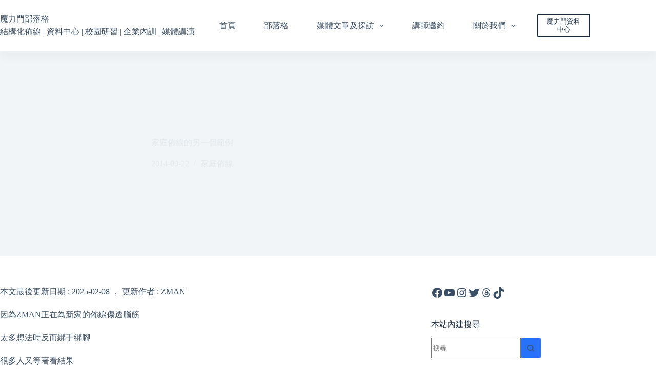

--- FILE ---
content_type: text/html; charset=UTF-8
request_url: https://www.morezman.com/%E5%AE%B6%E5%BA%AD%E4%BD%88%E7%B7%9A%E7%9A%84%E5%8F%A6%E4%B8%80%E5%80%8B%E7%AF%84%E4%BE%8B/
body_size: 101293
content:
<!doctype html><html lang="zh-TW" prefix="og: https://ogp.me/ns#"><head><script data-no-optimize="1">var litespeed_docref=sessionStorage.getItem("litespeed_docref");litespeed_docref&&(Object.defineProperty(document,"referrer",{get:function(){return litespeed_docref}}),sessionStorage.removeItem("litespeed_docref"));</script> <meta charset="UTF-8"><meta name="viewport" content="width=device-width, initial-scale=1, maximum-scale=5, viewport-fit=cover"><link rel="profile" href="https://gmpg.org/xfn/11"><title>家庭佈線的另一個範例 魔力門部落格</title><meta name="description" content="因為ZMAN正在為新家的佈線傷透腦筋 太多想法時反而綁手綁腳 很多人又等著看結果 壓力特別的大 反而羨慕起那些完全不懂 即使做錯也不知道的老百姓 就在非常頭痛時 感謝高雄某神人和台北某神人提供了剛完成的實例照片 又再度告訴了我們台灣處處有神人"/><meta name="robots" content="follow, index, max-snippet:-1, max-video-preview:-1, max-image-preview:large"/><link rel="canonical" href="https://www.morezman.com/%e5%ae%b6%e5%ba%ad%e4%bd%88%e7%b7%9a%e7%9a%84%e5%8f%a6%e4%b8%80%e5%80%8b%e7%af%84%e4%be%8b/" /><meta property="og:locale" content="zh_TW" /><meta property="og:type" content="article" /><meta property="og:title" content="家庭佈線的另一個範例 魔力門部落格" /><meta property="og:description" content="因為ZMAN正在為新家的佈線傷透腦筋 太多想法時反而綁手綁腳 很多人又等著看結果 壓力特別的大 反而羨慕起那些完全不懂 即使做錯也不知道的老百姓 就在非常頭痛時 感謝高雄某神人和台北某神人提供了剛完成的實例照片 又再度告訴了我們台灣處處有神人" /><meta property="og:url" content="https://www.morezman.com/%e5%ae%b6%e5%ba%ad%e4%bd%88%e7%b7%9a%e7%9a%84%e5%8f%a6%e4%b8%80%e5%80%8b%e7%af%84%e4%be%8b/" /><meta property="og:site_name" content="魔力門部落格" /><meta property="article:publisher" content="https://www.facebook.com/morezman" /><meta property="article:tag" content="家庭佈線" /><meta property="article:section" content="家庭佈線" /><meta property="og:updated_time" content="2025-02-08T19:05:29+08:00" /><meta property="og:image" content="https://www.morezman.com/wp-content/uploads/家庭佈線.jpg" /><meta property="og:image:secure_url" content="https://www.morezman.com/wp-content/uploads/家庭佈線.jpg" /><meta property="og:image:width" content="500" /><meta property="og:image:height" content="500" /><meta property="og:image:alt" content="家庭佈線" /><meta property="og:image:type" content="image/jpeg" /><meta property="article:published_time" content="2025-02-08T19:05:29+08:00" /><meta property="article:modified_time" content="2025-02-08T19:05:29+08:00" /><meta name="twitter:card" content="summary_large_image" /><meta name="twitter:title" content="家庭佈線的另一個範例 魔力門部落格" /><meta name="twitter:description" content="因為ZMAN正在為新家的佈線傷透腦筋 太多想法時反而綁手綁腳 很多人又等著看結果 壓力特別的大 反而羨慕起那些完全不懂 即使做錯也不知道的老百姓 就在非常頭痛時 感謝高雄某神人和台北某神人提供了剛完成的實例照片 又再度告訴了我們台灣處處有神人" /><meta name="twitter:image" content="https://www.morezman.com/wp-content/uploads/家庭佈線.jpg" /><meta name="twitter:label1" content="Written by" /><meta name="twitter:data1" content="zman" /><meta name="twitter:label2" content="Time to read" /><meta name="twitter:data2" content="Less than a minute" /> <script type="application/ld+json" class="rank-math-schema">{"@context":"https://schema.org","@graph":[{"@type":["Corporation","Organization"],"@id":"https://www.morezman.com/#organization","name":"\u9b54\u529b\u9580\u90e8\u843d\u683c","url":"https://www.morezman.com","sameAs":["https://www.facebook.com/morezman","https://www.youtube.com/channel/UCx8kfw--NVts6Kt0IY5_Cdw"],"logo":{"@type":"ImageObject","@id":"https://www.morezman.com/#logo","url":"https://www.morezman.com/wp-content/uploads/2022/01/6495-100x100-1.jpg","contentUrl":"https://www.morezman.com/wp-content/uploads/2022/01/6495-100x100-1.jpg","caption":"\u9b54\u529b\u9580\u90e8\u843d\u683c","inLanguage":"zh-TW","width":"100","height":"100"}},{"@type":"WebSite","@id":"https://www.morezman.com/#website","url":"https://www.morezman.com","name":"\u9b54\u529b\u9580\u90e8\u843d\u683c","alternateName":"\u9b54\u529b\u9580","publisher":{"@id":"https://www.morezman.com/#organization"},"inLanguage":"zh-TW"},{"@type":"ImageObject","@id":"https://www.morezman.com/wp-content/uploads/\u5bb6\u5ead\u4f48\u7dda.jpg","url":"https://www.morezman.com/wp-content/uploads/\u5bb6\u5ead\u4f48\u7dda.jpg","width":"500","height":"500","inLanguage":"zh-TW"},{"@type":"BreadcrumbList","@id":"https://www.morezman.com/%e5%ae%b6%e5%ba%ad%e4%bd%88%e7%b7%9a%e7%9a%84%e5%8f%a6%e4%b8%80%e5%80%8b%e7%af%84%e4%be%8b/#breadcrumb","itemListElement":[{"@type":"ListItem","position":"1","item":{"@id":"https://www.morezman.com","name":"Home"}},{"@type":"ListItem","position":"2","item":{"@id":"https://www.morezman.com/category/%e7%b5%90%e6%a7%8b%e5%8c%96%e4%bd%88%e7%b7%9a%e7%b3%bb%e7%b5%b1/%e5%ae%b6%e5%ba%ad%e4%bd%88%e7%b7%9a/","name":"\u5bb6\u5ead\u4f48\u7dda"}},{"@type":"ListItem","position":"3","item":{"@id":"https://www.morezman.com/%e5%ae%b6%e5%ba%ad%e4%bd%88%e7%b7%9a%e7%9a%84%e5%8f%a6%e4%b8%80%e5%80%8b%e7%af%84%e4%be%8b/","name":"\u5bb6\u5ead\u4f48\u7dda\u7684\u53e6\u4e00\u500b\u7bc4\u4f8b"}}]},{"@type":"WebPage","@id":"https://www.morezman.com/%e5%ae%b6%e5%ba%ad%e4%bd%88%e7%b7%9a%e7%9a%84%e5%8f%a6%e4%b8%80%e5%80%8b%e7%af%84%e4%be%8b/#webpage","url":"https://www.morezman.com/%e5%ae%b6%e5%ba%ad%e4%bd%88%e7%b7%9a%e7%9a%84%e5%8f%a6%e4%b8%80%e5%80%8b%e7%af%84%e4%be%8b/","name":"\u5bb6\u5ead\u4f48\u7dda\u7684\u53e6\u4e00\u500b\u7bc4\u4f8b \u9b54\u529b\u9580\u90e8\u843d\u683c","datePublished":"2025-02-08T19:05:29+08:00","dateModified":"2025-02-08T19:05:29+08:00","isPartOf":{"@id":"https://www.morezman.com/#website"},"primaryImageOfPage":{"@id":"https://www.morezman.com/wp-content/uploads/\u5bb6\u5ead\u4f48\u7dda.jpg"},"inLanguage":"zh-TW","breadcrumb":{"@id":"https://www.morezman.com/%e5%ae%b6%e5%ba%ad%e4%bd%88%e7%b7%9a%e7%9a%84%e5%8f%a6%e4%b8%80%e5%80%8b%e7%af%84%e4%be%8b/#breadcrumb"}},{"@type":"Person","@id":"https://www.morezman.com/author/zman/","name":"zman","url":"https://www.morezman.com/author/zman/","image":{"@type":"ImageObject","@id":"https://secure.gravatar.com/avatar/16aa91eee786ec263f25fce153eec32d65c5ff42ebe877a6c1d2f92c01a80e80?s=96&amp;r=g","url":"https://secure.gravatar.com/avatar/16aa91eee786ec263f25fce153eec32d65c5ff42ebe877a6c1d2f92c01a80e80?s=96&amp;r=g","caption":"zman","inLanguage":"zh-TW"},"sameAs":["https://www.morezman.com"],"worksFor":{"@id":"https://www.morezman.com/#organization"}},{"@type":"BlogPosting","headline":"\u5bb6\u5ead\u4f48\u7dda\u7684\u53e6\u4e00\u500b\u7bc4\u4f8b \u9b54\u529b\u9580\u90e8\u843d\u683c","keywords":"\u5bb6\u5ead\u4f48\u7dda,\u7bc4\u4f8b,\u7d50\u69cb\u5316\u4f48\u7dda","datePublished":"2025-02-08T19:05:29+08:00","dateModified":"2025-02-08T19:05:29+08:00","articleSection":"\u5bb6\u5ead\u4f48\u7dda","author":{"@id":"https://www.morezman.com/author/zman/","name":"zman"},"publisher":{"@id":"https://www.morezman.com/#organization"},"description":"\u56e0\u70baZMAN\u6b63\u5728\u70ba\u65b0\u5bb6\u7684\u4f48\u7dda\u50b7\u900f\u8166\u7b4b \u592a\u591a\u60f3\u6cd5\u6642\u53cd\u800c\u7d81\u624b\u7d81\u8173 \u5f88\u591a\u4eba\u53c8\u7b49\u8457\u770b\u7d50\u679c \u58d3\u529b\u7279\u5225\u7684\u5927 \u53cd\u800c\u7fa8\u6155\u8d77\u90a3\u4e9b\u5b8c\u5168\u4e0d\u61c2 \u5373\u4f7f\u505a\u932f\u4e5f\u4e0d\u77e5\u9053\u7684\u8001\u767e\u59d3 \u5c31\u5728\u975e\u5e38\u982d\u75db\u6642 \u611f\u8b1d\u9ad8\u96c4\u67d0\u795e\u4eba\u548c\u53f0\u5317\u67d0\u795e\u4eba\u63d0\u4f9b\u4e86\u525b\u5b8c\u6210\u7684\u5be6\u4f8b\u7167\u7247 \u53c8\u518d\u5ea6\u544a\u8a34\u4e86\u6211\u5011\u53f0\u7063\u8655\u8655\u6709\u795e\u4eba","name":"\u5bb6\u5ead\u4f48\u7dda\u7684\u53e6\u4e00\u500b\u7bc4\u4f8b \u9b54\u529b\u9580\u90e8\u843d\u683c","@id":"https://www.morezman.com/%e5%ae%b6%e5%ba%ad%e4%bd%88%e7%b7%9a%e7%9a%84%e5%8f%a6%e4%b8%80%e5%80%8b%e7%af%84%e4%be%8b/#richSnippet","isPartOf":{"@id":"https://www.morezman.com/%e5%ae%b6%e5%ba%ad%e4%bd%88%e7%b7%9a%e7%9a%84%e5%8f%a6%e4%b8%80%e5%80%8b%e7%af%84%e4%be%8b/#webpage"},"image":{"@id":"https://www.morezman.com/wp-content/uploads/\u5bb6\u5ead\u4f48\u7dda.jpg"},"inLanguage":"zh-TW","mainEntityOfPage":{"@id":"https://www.morezman.com/%e5%ae%b6%e5%ba%ad%e4%bd%88%e7%b7%9a%e7%9a%84%e5%8f%a6%e4%b8%80%e5%80%8b%e7%af%84%e4%be%8b/#webpage"}}]}</script> <link rel='dns-prefetch' href='//www.googletagmanager.com' /><link rel="alternate" type="application/rss+xml" title="訂閱《魔力門部落格》&raquo; 資訊提供" href="https://www.morezman.com/feed/" /><link rel="alternate" type="application/rss+xml" title="訂閱《魔力門部落格》&raquo; 留言的資訊提供" href="https://www.morezman.com/comments/feed/" /><link rel="alternate" title="oEmbed (JSON)" type="application/json+oembed" href="https://www.morezman.com/wp-json/oembed/1.0/embed?url=https%3A%2F%2Fwww.morezman.com%2F%25e5%25ae%25b6%25e5%25ba%25ad%25e4%25bd%2588%25e7%25b7%259a%25e7%259a%2584%25e5%258f%25a6%25e4%25b8%2580%25e5%2580%258b%25e7%25af%2584%25e4%25be%258b%2F" /><link rel="alternate" title="oEmbed (XML)" type="text/xml+oembed" href="https://www.morezman.com/wp-json/oembed/1.0/embed?url=https%3A%2F%2Fwww.morezman.com%2F%25e5%25ae%25b6%25e5%25ba%25ad%25e4%25bd%2588%25e7%25b7%259a%25e7%259a%2584%25e5%258f%25a6%25e4%25b8%2580%25e5%2580%258b%25e7%25af%2584%25e4%25be%258b%2F&#038;format=xml" /><style id='wp-img-auto-sizes-contain-inline-css'>img:is([sizes=auto i],[sizes^="auto," i]){contain-intrinsic-size:3000px 1500px}
/*# sourceURL=wp-img-auto-sizes-contain-inline-css */</style><link data-optimized="2" rel="stylesheet" href="https://www.morezman.com/wp-content/litespeed/ucss/f7a4950c5bd8827e9bcf0338424486ca.css?ver=2db40" /><style id='global-styles-inline-css'>:root{--wp--preset--aspect-ratio--square: 1;--wp--preset--aspect-ratio--4-3: 4/3;--wp--preset--aspect-ratio--3-4: 3/4;--wp--preset--aspect-ratio--3-2: 3/2;--wp--preset--aspect-ratio--2-3: 2/3;--wp--preset--aspect-ratio--16-9: 16/9;--wp--preset--aspect-ratio--9-16: 9/16;--wp--preset--color--black: #000000;--wp--preset--color--cyan-bluish-gray: #abb8c3;--wp--preset--color--white: #ffffff;--wp--preset--color--pale-pink: #f78da7;--wp--preset--color--vivid-red: #cf2e2e;--wp--preset--color--luminous-vivid-orange: #ff6900;--wp--preset--color--luminous-vivid-amber: #fcb900;--wp--preset--color--light-green-cyan: #7bdcb5;--wp--preset--color--vivid-green-cyan: #00d084;--wp--preset--color--pale-cyan-blue: #8ed1fc;--wp--preset--color--vivid-cyan-blue: #0693e3;--wp--preset--color--vivid-purple: #9b51e0;--wp--preset--color--palette-color-1: var(--theme-palette-color-1, #2872fa);--wp--preset--color--palette-color-2: var(--theme-palette-color-2, #1559ed);--wp--preset--color--palette-color-3: var(--theme-palette-color-3, #3A4F66);--wp--preset--color--palette-color-4: var(--theme-palette-color-4, #192a3d);--wp--preset--color--palette-color-5: var(--theme-palette-color-5, #e1e8ed);--wp--preset--color--palette-color-6: var(--theme-palette-color-6, #f2f5f7);--wp--preset--color--palette-color-7: var(--theme-palette-color-7, #FAFBFC);--wp--preset--color--palette-color-8: var(--theme-palette-color-8, #ffffff);--wp--preset--gradient--vivid-cyan-blue-to-vivid-purple: linear-gradient(135deg,rgb(6,147,227) 0%,rgb(155,81,224) 100%);--wp--preset--gradient--light-green-cyan-to-vivid-green-cyan: linear-gradient(135deg,rgb(122,220,180) 0%,rgb(0,208,130) 100%);--wp--preset--gradient--luminous-vivid-amber-to-luminous-vivid-orange: linear-gradient(135deg,rgb(252,185,0) 0%,rgb(255,105,0) 100%);--wp--preset--gradient--luminous-vivid-orange-to-vivid-red: linear-gradient(135deg,rgb(255,105,0) 0%,rgb(207,46,46) 100%);--wp--preset--gradient--very-light-gray-to-cyan-bluish-gray: linear-gradient(135deg,rgb(238,238,238) 0%,rgb(169,184,195) 100%);--wp--preset--gradient--cool-to-warm-spectrum: linear-gradient(135deg,rgb(74,234,220) 0%,rgb(151,120,209) 20%,rgb(207,42,186) 40%,rgb(238,44,130) 60%,rgb(251,105,98) 80%,rgb(254,248,76) 100%);--wp--preset--gradient--blush-light-purple: linear-gradient(135deg,rgb(255,206,236) 0%,rgb(152,150,240) 100%);--wp--preset--gradient--blush-bordeaux: linear-gradient(135deg,rgb(254,205,165) 0%,rgb(254,45,45) 50%,rgb(107,0,62) 100%);--wp--preset--gradient--luminous-dusk: linear-gradient(135deg,rgb(255,203,112) 0%,rgb(199,81,192) 50%,rgb(65,88,208) 100%);--wp--preset--gradient--pale-ocean: linear-gradient(135deg,rgb(255,245,203) 0%,rgb(182,227,212) 50%,rgb(51,167,181) 100%);--wp--preset--gradient--electric-grass: linear-gradient(135deg,rgb(202,248,128) 0%,rgb(113,206,126) 100%);--wp--preset--gradient--midnight: linear-gradient(135deg,rgb(2,3,129) 0%,rgb(40,116,252) 100%);--wp--preset--gradient--juicy-peach: linear-gradient(to right, #ffecd2 0%, #fcb69f 100%);--wp--preset--gradient--young-passion: linear-gradient(to right, #ff8177 0%, #ff867a 0%, #ff8c7f 21%, #f99185 52%, #cf556c 78%, #b12a5b 100%);--wp--preset--gradient--true-sunset: linear-gradient(to right, #fa709a 0%, #fee140 100%);--wp--preset--gradient--morpheus-den: linear-gradient(to top, #30cfd0 0%, #330867 100%);--wp--preset--gradient--plum-plate: linear-gradient(135deg, #667eea 0%, #764ba2 100%);--wp--preset--gradient--aqua-splash: linear-gradient(15deg, #13547a 0%, #80d0c7 100%);--wp--preset--gradient--love-kiss: linear-gradient(to top, #ff0844 0%, #ffb199 100%);--wp--preset--gradient--new-retrowave: linear-gradient(to top, #3b41c5 0%, #a981bb 49%, #ffc8a9 100%);--wp--preset--gradient--plum-bath: linear-gradient(to top, #cc208e 0%, #6713d2 100%);--wp--preset--gradient--high-flight: linear-gradient(to right, #0acffe 0%, #495aff 100%);--wp--preset--gradient--teen-party: linear-gradient(-225deg, #FF057C 0%, #8D0B93 50%, #321575 100%);--wp--preset--gradient--fabled-sunset: linear-gradient(-225deg, #231557 0%, #44107A 29%, #FF1361 67%, #FFF800 100%);--wp--preset--gradient--arielle-smile: radial-gradient(circle 248px at center, #16d9e3 0%, #30c7ec 47%, #46aef7 100%);--wp--preset--gradient--itmeo-branding: linear-gradient(180deg, #2af598 0%, #009efd 100%);--wp--preset--gradient--deep-blue: linear-gradient(to right, #6a11cb 0%, #2575fc 100%);--wp--preset--gradient--strong-bliss: linear-gradient(to right, #f78ca0 0%, #f9748f 19%, #fd868c 60%, #fe9a8b 100%);--wp--preset--gradient--sweet-period: linear-gradient(to top, #3f51b1 0%, #5a55ae 13%, #7b5fac 25%, #8f6aae 38%, #a86aa4 50%, #cc6b8e 62%, #f18271 75%, #f3a469 87%, #f7c978 100%);--wp--preset--gradient--purple-division: linear-gradient(to top, #7028e4 0%, #e5b2ca 100%);--wp--preset--gradient--cold-evening: linear-gradient(to top, #0c3483 0%, #a2b6df 100%, #6b8cce 100%, #a2b6df 100%);--wp--preset--gradient--mountain-rock: linear-gradient(to right, #868f96 0%, #596164 100%);--wp--preset--gradient--desert-hump: linear-gradient(to top, #c79081 0%, #dfa579 100%);--wp--preset--gradient--ethernal-constance: linear-gradient(to top, #09203f 0%, #537895 100%);--wp--preset--gradient--happy-memories: linear-gradient(-60deg, #ff5858 0%, #f09819 100%);--wp--preset--gradient--grown-early: linear-gradient(to top, #0ba360 0%, #3cba92 100%);--wp--preset--gradient--morning-salad: linear-gradient(-225deg, #B7F8DB 0%, #50A7C2 100%);--wp--preset--gradient--night-call: linear-gradient(-225deg, #AC32E4 0%, #7918F2 48%, #4801FF 100%);--wp--preset--gradient--mind-crawl: linear-gradient(-225deg, #473B7B 0%, #3584A7 51%, #30D2BE 100%);--wp--preset--gradient--angel-care: linear-gradient(-225deg, #FFE29F 0%, #FFA99F 48%, #FF719A 100%);--wp--preset--gradient--juicy-cake: linear-gradient(to top, #e14fad 0%, #f9d423 100%);--wp--preset--gradient--rich-metal: linear-gradient(to right, #d7d2cc 0%, #304352 100%);--wp--preset--gradient--mole-hall: linear-gradient(-20deg, #616161 0%, #9bc5c3 100%);--wp--preset--gradient--cloudy-knoxville: linear-gradient(120deg, #fdfbfb 0%, #ebedee 100%);--wp--preset--gradient--soft-grass: linear-gradient(to top, #c1dfc4 0%, #deecdd 100%);--wp--preset--gradient--saint-petersburg: linear-gradient(135deg, #f5f7fa 0%, #c3cfe2 100%);--wp--preset--gradient--everlasting-sky: linear-gradient(135deg, #fdfcfb 0%, #e2d1c3 100%);--wp--preset--gradient--kind-steel: linear-gradient(-20deg, #e9defa 0%, #fbfcdb 100%);--wp--preset--gradient--over-sun: linear-gradient(60deg, #abecd6 0%, #fbed96 100%);--wp--preset--gradient--premium-white: linear-gradient(to top, #d5d4d0 0%, #d5d4d0 1%, #eeeeec 31%, #efeeec 75%, #e9e9e7 100%);--wp--preset--gradient--clean-mirror: linear-gradient(45deg, #93a5cf 0%, #e4efe9 100%);--wp--preset--gradient--wild-apple: linear-gradient(to top, #d299c2 0%, #fef9d7 100%);--wp--preset--gradient--snow-again: linear-gradient(to top, #e6e9f0 0%, #eef1f5 100%);--wp--preset--gradient--confident-cloud: linear-gradient(to top, #dad4ec 0%, #dad4ec 1%, #f3e7e9 100%);--wp--preset--gradient--glass-water: linear-gradient(to top, #dfe9f3 0%, white 100%);--wp--preset--gradient--perfect-white: linear-gradient(-225deg, #E3FDF5 0%, #FFE6FA 100%);--wp--preset--font-size--small: 13px;--wp--preset--font-size--medium: 20px;--wp--preset--font-size--large: clamp(22px, 1.375rem + ((1vw - 3.2px) * 0.625), 30px);--wp--preset--font-size--x-large: clamp(30px, 1.875rem + ((1vw - 3.2px) * 1.563), 50px);--wp--preset--font-size--xx-large: clamp(45px, 2.813rem + ((1vw - 3.2px) * 2.734), 80px);--wp--preset--spacing--20: 0.44rem;--wp--preset--spacing--30: 0.67rem;--wp--preset--spacing--40: 1rem;--wp--preset--spacing--50: 1.5rem;--wp--preset--spacing--60: 2.25rem;--wp--preset--spacing--70: 3.38rem;--wp--preset--spacing--80: 5.06rem;--wp--preset--shadow--natural: 6px 6px 9px rgba(0, 0, 0, 0.2);--wp--preset--shadow--deep: 12px 12px 50px rgba(0, 0, 0, 0.4);--wp--preset--shadow--sharp: 6px 6px 0px rgba(0, 0, 0, 0.2);--wp--preset--shadow--outlined: 6px 6px 0px -3px rgb(255, 255, 255), 6px 6px rgb(0, 0, 0);--wp--preset--shadow--crisp: 6px 6px 0px rgb(0, 0, 0);}:root { --wp--style--global--content-size: var(--theme-block-max-width);--wp--style--global--wide-size: var(--theme-block-wide-max-width); }:where(body) { margin: 0; }.wp-site-blocks > .alignleft { float: left; margin-right: 2em; }.wp-site-blocks > .alignright { float: right; margin-left: 2em; }.wp-site-blocks > .aligncenter { justify-content: center; margin-left: auto; margin-right: auto; }:where(.wp-site-blocks) > * { margin-block-start: var(--theme-content-spacing); margin-block-end: 0; }:where(.wp-site-blocks) > :first-child { margin-block-start: 0; }:where(.wp-site-blocks) > :last-child { margin-block-end: 0; }:root { --wp--style--block-gap: var(--theme-content-spacing); }:root :where(.is-layout-flow) > :first-child{margin-block-start: 0;}:root :where(.is-layout-flow) > :last-child{margin-block-end: 0;}:root :where(.is-layout-flow) > *{margin-block-start: var(--theme-content-spacing);margin-block-end: 0;}:root :where(.is-layout-constrained) > :first-child{margin-block-start: 0;}:root :where(.is-layout-constrained) > :last-child{margin-block-end: 0;}:root :where(.is-layout-constrained) > *{margin-block-start: var(--theme-content-spacing);margin-block-end: 0;}:root :where(.is-layout-flex){gap: var(--theme-content-spacing);}:root :where(.is-layout-grid){gap: var(--theme-content-spacing);}.is-layout-flow > .alignleft{float: left;margin-inline-start: 0;margin-inline-end: 2em;}.is-layout-flow > .alignright{float: right;margin-inline-start: 2em;margin-inline-end: 0;}.is-layout-flow > .aligncenter{margin-left: auto !important;margin-right: auto !important;}.is-layout-constrained > .alignleft{float: left;margin-inline-start: 0;margin-inline-end: 2em;}.is-layout-constrained > .alignright{float: right;margin-inline-start: 2em;margin-inline-end: 0;}.is-layout-constrained > .aligncenter{margin-left: auto !important;margin-right: auto !important;}.is-layout-constrained > :where(:not(.alignleft):not(.alignright):not(.alignfull)){max-width: var(--wp--style--global--content-size);margin-left: auto !important;margin-right: auto !important;}.is-layout-constrained > .alignwide{max-width: var(--wp--style--global--wide-size);}body .is-layout-flex{display: flex;}.is-layout-flex{flex-wrap: wrap;align-items: center;}.is-layout-flex > :is(*, div){margin: 0;}body .is-layout-grid{display: grid;}.is-layout-grid > :is(*, div){margin: 0;}body{padding-top: 0px;padding-right: 0px;padding-bottom: 0px;padding-left: 0px;}:root :where(.wp-element-button, .wp-block-button__link){font-style: inherit;font-weight: inherit;letter-spacing: inherit;text-transform: inherit;}.has-black-color{color: var(--wp--preset--color--black) !important;}.has-cyan-bluish-gray-color{color: var(--wp--preset--color--cyan-bluish-gray) !important;}.has-white-color{color: var(--wp--preset--color--white) !important;}.has-pale-pink-color{color: var(--wp--preset--color--pale-pink) !important;}.has-vivid-red-color{color: var(--wp--preset--color--vivid-red) !important;}.has-luminous-vivid-orange-color{color: var(--wp--preset--color--luminous-vivid-orange) !important;}.has-luminous-vivid-amber-color{color: var(--wp--preset--color--luminous-vivid-amber) !important;}.has-light-green-cyan-color{color: var(--wp--preset--color--light-green-cyan) !important;}.has-vivid-green-cyan-color{color: var(--wp--preset--color--vivid-green-cyan) !important;}.has-pale-cyan-blue-color{color: var(--wp--preset--color--pale-cyan-blue) !important;}.has-vivid-cyan-blue-color{color: var(--wp--preset--color--vivid-cyan-blue) !important;}.has-vivid-purple-color{color: var(--wp--preset--color--vivid-purple) !important;}.has-palette-color-1-color{color: var(--wp--preset--color--palette-color-1) !important;}.has-palette-color-2-color{color: var(--wp--preset--color--palette-color-2) !important;}.has-palette-color-3-color{color: var(--wp--preset--color--palette-color-3) !important;}.has-palette-color-4-color{color: var(--wp--preset--color--palette-color-4) !important;}.has-palette-color-5-color{color: var(--wp--preset--color--palette-color-5) !important;}.has-palette-color-6-color{color: var(--wp--preset--color--palette-color-6) !important;}.has-palette-color-7-color{color: var(--wp--preset--color--palette-color-7) !important;}.has-palette-color-8-color{color: var(--wp--preset--color--palette-color-8) !important;}.has-black-background-color{background-color: var(--wp--preset--color--black) !important;}.has-cyan-bluish-gray-background-color{background-color: var(--wp--preset--color--cyan-bluish-gray) !important;}.has-white-background-color{background-color: var(--wp--preset--color--white) !important;}.has-pale-pink-background-color{background-color: var(--wp--preset--color--pale-pink) !important;}.has-vivid-red-background-color{background-color: var(--wp--preset--color--vivid-red) !important;}.has-luminous-vivid-orange-background-color{background-color: var(--wp--preset--color--luminous-vivid-orange) !important;}.has-luminous-vivid-amber-background-color{background-color: var(--wp--preset--color--luminous-vivid-amber) !important;}.has-light-green-cyan-background-color{background-color: var(--wp--preset--color--light-green-cyan) !important;}.has-vivid-green-cyan-background-color{background-color: var(--wp--preset--color--vivid-green-cyan) !important;}.has-pale-cyan-blue-background-color{background-color: var(--wp--preset--color--pale-cyan-blue) !important;}.has-vivid-cyan-blue-background-color{background-color: var(--wp--preset--color--vivid-cyan-blue) !important;}.has-vivid-purple-background-color{background-color: var(--wp--preset--color--vivid-purple) !important;}.has-palette-color-1-background-color{background-color: var(--wp--preset--color--palette-color-1) !important;}.has-palette-color-2-background-color{background-color: var(--wp--preset--color--palette-color-2) !important;}.has-palette-color-3-background-color{background-color: var(--wp--preset--color--palette-color-3) !important;}.has-palette-color-4-background-color{background-color: var(--wp--preset--color--palette-color-4) !important;}.has-palette-color-5-background-color{background-color: var(--wp--preset--color--palette-color-5) !important;}.has-palette-color-6-background-color{background-color: var(--wp--preset--color--palette-color-6) !important;}.has-palette-color-7-background-color{background-color: var(--wp--preset--color--palette-color-7) !important;}.has-palette-color-8-background-color{background-color: var(--wp--preset--color--palette-color-8) !important;}.has-black-border-color{border-color: var(--wp--preset--color--black) !important;}.has-cyan-bluish-gray-border-color{border-color: var(--wp--preset--color--cyan-bluish-gray) !important;}.has-white-border-color{border-color: var(--wp--preset--color--white) !important;}.has-pale-pink-border-color{border-color: var(--wp--preset--color--pale-pink) !important;}.has-vivid-red-border-color{border-color: var(--wp--preset--color--vivid-red) !important;}.has-luminous-vivid-orange-border-color{border-color: var(--wp--preset--color--luminous-vivid-orange) !important;}.has-luminous-vivid-amber-border-color{border-color: var(--wp--preset--color--luminous-vivid-amber) !important;}.has-light-green-cyan-border-color{border-color: var(--wp--preset--color--light-green-cyan) !important;}.has-vivid-green-cyan-border-color{border-color: var(--wp--preset--color--vivid-green-cyan) !important;}.has-pale-cyan-blue-border-color{border-color: var(--wp--preset--color--pale-cyan-blue) !important;}.has-vivid-cyan-blue-border-color{border-color: var(--wp--preset--color--vivid-cyan-blue) !important;}.has-vivid-purple-border-color{border-color: var(--wp--preset--color--vivid-purple) !important;}.has-palette-color-1-border-color{border-color: var(--wp--preset--color--palette-color-1) !important;}.has-palette-color-2-border-color{border-color: var(--wp--preset--color--palette-color-2) !important;}.has-palette-color-3-border-color{border-color: var(--wp--preset--color--palette-color-3) !important;}.has-palette-color-4-border-color{border-color: var(--wp--preset--color--palette-color-4) !important;}.has-palette-color-5-border-color{border-color: var(--wp--preset--color--palette-color-5) !important;}.has-palette-color-6-border-color{border-color: var(--wp--preset--color--palette-color-6) !important;}.has-palette-color-7-border-color{border-color: var(--wp--preset--color--palette-color-7) !important;}.has-palette-color-8-border-color{border-color: var(--wp--preset--color--palette-color-8) !important;}.has-vivid-cyan-blue-to-vivid-purple-gradient-background{background: var(--wp--preset--gradient--vivid-cyan-blue-to-vivid-purple) !important;}.has-light-green-cyan-to-vivid-green-cyan-gradient-background{background: var(--wp--preset--gradient--light-green-cyan-to-vivid-green-cyan) !important;}.has-luminous-vivid-amber-to-luminous-vivid-orange-gradient-background{background: var(--wp--preset--gradient--luminous-vivid-amber-to-luminous-vivid-orange) !important;}.has-luminous-vivid-orange-to-vivid-red-gradient-background{background: var(--wp--preset--gradient--luminous-vivid-orange-to-vivid-red) !important;}.has-very-light-gray-to-cyan-bluish-gray-gradient-background{background: var(--wp--preset--gradient--very-light-gray-to-cyan-bluish-gray) !important;}.has-cool-to-warm-spectrum-gradient-background{background: var(--wp--preset--gradient--cool-to-warm-spectrum) !important;}.has-blush-light-purple-gradient-background{background: var(--wp--preset--gradient--blush-light-purple) !important;}.has-blush-bordeaux-gradient-background{background: var(--wp--preset--gradient--blush-bordeaux) !important;}.has-luminous-dusk-gradient-background{background: var(--wp--preset--gradient--luminous-dusk) !important;}.has-pale-ocean-gradient-background{background: var(--wp--preset--gradient--pale-ocean) !important;}.has-electric-grass-gradient-background{background: var(--wp--preset--gradient--electric-grass) !important;}.has-midnight-gradient-background{background: var(--wp--preset--gradient--midnight) !important;}.has-juicy-peach-gradient-background{background: var(--wp--preset--gradient--juicy-peach) !important;}.has-young-passion-gradient-background{background: var(--wp--preset--gradient--young-passion) !important;}.has-true-sunset-gradient-background{background: var(--wp--preset--gradient--true-sunset) !important;}.has-morpheus-den-gradient-background{background: var(--wp--preset--gradient--morpheus-den) !important;}.has-plum-plate-gradient-background{background: var(--wp--preset--gradient--plum-plate) !important;}.has-aqua-splash-gradient-background{background: var(--wp--preset--gradient--aqua-splash) !important;}.has-love-kiss-gradient-background{background: var(--wp--preset--gradient--love-kiss) !important;}.has-new-retrowave-gradient-background{background: var(--wp--preset--gradient--new-retrowave) !important;}.has-plum-bath-gradient-background{background: var(--wp--preset--gradient--plum-bath) !important;}.has-high-flight-gradient-background{background: var(--wp--preset--gradient--high-flight) !important;}.has-teen-party-gradient-background{background: var(--wp--preset--gradient--teen-party) !important;}.has-fabled-sunset-gradient-background{background: var(--wp--preset--gradient--fabled-sunset) !important;}.has-arielle-smile-gradient-background{background: var(--wp--preset--gradient--arielle-smile) !important;}.has-itmeo-branding-gradient-background{background: var(--wp--preset--gradient--itmeo-branding) !important;}.has-deep-blue-gradient-background{background: var(--wp--preset--gradient--deep-blue) !important;}.has-strong-bliss-gradient-background{background: var(--wp--preset--gradient--strong-bliss) !important;}.has-sweet-period-gradient-background{background: var(--wp--preset--gradient--sweet-period) !important;}.has-purple-division-gradient-background{background: var(--wp--preset--gradient--purple-division) !important;}.has-cold-evening-gradient-background{background: var(--wp--preset--gradient--cold-evening) !important;}.has-mountain-rock-gradient-background{background: var(--wp--preset--gradient--mountain-rock) !important;}.has-desert-hump-gradient-background{background: var(--wp--preset--gradient--desert-hump) !important;}.has-ethernal-constance-gradient-background{background: var(--wp--preset--gradient--ethernal-constance) !important;}.has-happy-memories-gradient-background{background: var(--wp--preset--gradient--happy-memories) !important;}.has-grown-early-gradient-background{background: var(--wp--preset--gradient--grown-early) !important;}.has-morning-salad-gradient-background{background: var(--wp--preset--gradient--morning-salad) !important;}.has-night-call-gradient-background{background: var(--wp--preset--gradient--night-call) !important;}.has-mind-crawl-gradient-background{background: var(--wp--preset--gradient--mind-crawl) !important;}.has-angel-care-gradient-background{background: var(--wp--preset--gradient--angel-care) !important;}.has-juicy-cake-gradient-background{background: var(--wp--preset--gradient--juicy-cake) !important;}.has-rich-metal-gradient-background{background: var(--wp--preset--gradient--rich-metal) !important;}.has-mole-hall-gradient-background{background: var(--wp--preset--gradient--mole-hall) !important;}.has-cloudy-knoxville-gradient-background{background: var(--wp--preset--gradient--cloudy-knoxville) !important;}.has-soft-grass-gradient-background{background: var(--wp--preset--gradient--soft-grass) !important;}.has-saint-petersburg-gradient-background{background: var(--wp--preset--gradient--saint-petersburg) !important;}.has-everlasting-sky-gradient-background{background: var(--wp--preset--gradient--everlasting-sky) !important;}.has-kind-steel-gradient-background{background: var(--wp--preset--gradient--kind-steel) !important;}.has-over-sun-gradient-background{background: var(--wp--preset--gradient--over-sun) !important;}.has-premium-white-gradient-background{background: var(--wp--preset--gradient--premium-white) !important;}.has-clean-mirror-gradient-background{background: var(--wp--preset--gradient--clean-mirror) !important;}.has-wild-apple-gradient-background{background: var(--wp--preset--gradient--wild-apple) !important;}.has-snow-again-gradient-background{background: var(--wp--preset--gradient--snow-again) !important;}.has-confident-cloud-gradient-background{background: var(--wp--preset--gradient--confident-cloud) !important;}.has-glass-water-gradient-background{background: var(--wp--preset--gradient--glass-water) !important;}.has-perfect-white-gradient-background{background: var(--wp--preset--gradient--perfect-white) !important;}.has-small-font-size{font-size: var(--wp--preset--font-size--small) !important;}.has-medium-font-size{font-size: var(--wp--preset--font-size--medium) !important;}.has-large-font-size{font-size: var(--wp--preset--font-size--large) !important;}.has-x-large-font-size{font-size: var(--wp--preset--font-size--x-large) !important;}.has-xx-large-font-size{font-size: var(--wp--preset--font-size--xx-large) !important;}
:root :where(.wp-block-pullquote){font-size: clamp(0.984em, 0.984rem + ((1vw - 0.2em) * 0.645), 1.5em);line-height: 1.6;}
/*# sourceURL=global-styles-inline-css */</style><style id='ez-toc-inline-css'>div#ez-toc-container .ez-toc-title {font-size: 120%;}div#ez-toc-container .ez-toc-title {font-weight: 500;}div#ez-toc-container ul li , div#ez-toc-container ul li a {font-size: 95%;}div#ez-toc-container ul li , div#ez-toc-container ul li a {font-weight: 500;}div#ez-toc-container nav ul ul li {font-size: 90%;}.ez-toc-box-title {font-weight: bold; margin-bottom: 10px; text-align: center; text-transform: uppercase; letter-spacing: 1px; color: #666; padding-bottom: 5px;position:absolute;top:-4%;left:5%;background-color: inherit;transition: top 0.3s ease;}.ez-toc-box-title.toc-closed {top:-25%;}
.ez-toc-container-direction {direction: ltr;}.ez-toc-counter ul{counter-reset: item ;}.ez-toc-counter nav ul li a::before {content: counters(item, '.', decimal) '. ';display: inline-block;counter-increment: item;flex-grow: 0;flex-shrink: 0;margin-right: .2em; float: left; }.ez-toc-widget-direction {direction: ltr;}.ez-toc-widget-container ul{counter-reset: item ;}.ez-toc-widget-container nav ul li a::before {content: counters(item, '.', decimal) '. ';display: inline-block;counter-increment: item;flex-grow: 0;flex-shrink: 0;margin-right: .2em; float: left; }
/*# sourceURL=ez-toc-inline-css */</style><style id='yarpp-thumbnails-inline-css'>.yarpp-thumbnails-horizontal .yarpp-thumbnail {width: 160px;height: 200px;margin: 5px;margin-left: 0px;}.yarpp-thumbnail > img, .yarpp-thumbnail-default {width: 150px;height: 150px;margin: 5px;}.yarpp-thumbnails-horizontal .yarpp-thumbnail-title {margin: 7px;margin-top: 0px;width: 150px;}.yarpp-thumbnail-default > img {min-height: 150px;min-width: 150px;}
/*# sourceURL=yarpp-thumbnails-inline-css */</style> <script type="litespeed/javascript" data-src="https://www.googletagmanager.com/gtag/js?id=UA-218458967-1"></script> <script type="litespeed/javascript">window.dataLayer=window.dataLayer||[];function gtag(){dataLayer.push(arguments)}
gtag('js',new Date());gtag('config','UA-218458967-1')</script>  <script type="litespeed/javascript" data-src="https://www.morezman.com/wp-includes/js/jquery/jquery.min.js?ver=3.7.1" id="jquery-core-js"></script> 
 <script type="litespeed/javascript" data-src="https://www.googletagmanager.com/gtag/js?id=GT-WRHL4BFX" id="google_gtagjs-js"></script> <script id="google_gtagjs-js-after" type="litespeed/javascript">window.dataLayer=window.dataLayer||[];function gtag(){dataLayer.push(arguments)}
gtag("set","linker",{"domains":["www.morezman.com"]});gtag("js",new Date());gtag("set","developer_id.dZTNiMT",!0);gtag("config","GT-WRHL4BFX",{"googlesitekit_post_type":"post","googlesitekit_post_date":"20140922","googlesitekit_post_categories":"\u5bb6\u5ead\u4f48\u7dda"});window._googlesitekit=window._googlesitekit||{};window._googlesitekit.throttledEvents=[];window._googlesitekit.gtagEvent=(name,data)=>{var key=JSON.stringify({name,data});if(!!window._googlesitekit.throttledEvents[key]){return}window._googlesitekit.throttledEvents[key]=!0;setTimeout(()=>{delete window._googlesitekit.throttledEvents[key]},5);gtag("event",name,{...data,event_source:"site-kit"})}</script> <link rel="https://api.w.org/" href="https://www.morezman.com/wp-json/" /><link rel="alternate" title="JSON" type="application/json" href="https://www.morezman.com/wp-json/wp/v2/posts/2194" /><link rel="EditURI" type="application/rsd+xml" title="RSD" href="https://www.morezman.com/xmlrpc.php?rsd" /><meta name="generator" content="WordPress 6.9" /><link rel='shortlink' href='https://www.morezman.com/?p=2194' /><meta name="generator" content="Site Kit by Google 1.170.0" /><style id="wplmi-inline-css" type="text/css">#post-modified-info {
	background: #9e6106;
	text-align: center;
	color: #fff;
}</style><noscript><link rel='stylesheet' href='https://www.morezman.com/wp-content/themes/blocksy/static/bundle/no-scripts.min.css' type='text/css'></noscript><meta name="google-adsense-platform-account" content="ca-host-pub-2644536267352236"><meta name="google-adsense-platform-domain" content="sitekit.withgoogle.com"><link rel="icon" href="https://www.morezman.com/wp-content/uploads/2022/01/seal.png" sizes="32x32" /><link rel="icon" href="https://www.morezman.com/wp-content/uploads/2022/01/seal.png" sizes="192x192" /><link rel="apple-touch-icon" href="https://www.morezman.com/wp-content/uploads/2022/01/seal.png" /><meta name="msapplication-TileImage" content="https://www.morezman.com/wp-content/uploads/2022/01/seal.png" /></head><body class="wp-singular post-template-default single single-post postid-2194 single-format-standard wp-embed-responsive wp-theme-blocksy wp-child-theme-blocksy-child" data-link="type-2" data-prefix="single_blog_post" data-header="type-1" data-footer="type-1"><a class="skip-link screen-reader-text" href="#main">跳至主要內容</a><div class="ct-drawer-canvas" data-location="start"><div id="offcanvas" class="ct-panel ct-header" data-behaviour="right-side" role="dialog" aria-label="滑入對話框" inert=""><div class="ct-panel-inner"><div class="ct-panel-actions">
<button class="ct-toggle-close" data-type="type-1" aria-label="關閉側選單">
<svg class="ct-icon" width="12" height="12" viewBox="0 0 15 15"><path d="M1 15a1 1 0 01-.71-.29 1 1 0 010-1.41l5.8-5.8-5.8-5.8A1 1 0 011.7.29l5.8 5.8 5.8-5.8a1 1 0 011.41 1.41l-5.8 5.8 5.8 5.8a1 1 0 01-1.41 1.41l-5.8-5.8-5.8 5.8A1 1 0 011 15z"/></svg>
</button></div><div class="ct-panel-content" data-device="desktop"><div class="ct-panel-content-inner"></div></div><div class="ct-panel-content" data-device="mobile"><div class="ct-panel-content-inner"><nav
class="mobile-menu menu-container has-submenu"
data-id="mobile-menu" data-interaction="click" data-toggle-type="type-1" data-submenu-dots="yes"	aria-label="Main Menu"><ul id="menu-main-menu-1" class=""><li class="menu-item menu-item-type-post_type menu-item-object-page menu-item-home menu-item-3028"><a href="https://www.morezman.com/" class="ct-menu-link">首頁</a></li><li class="menu-item menu-item-type-post_type menu-item-object-page current_page_parent menu-item-3019"><a href="https://www.morezman.com/blog/" class="ct-menu-link">部落格</a></li><li class="menu-item menu-item-type-custom menu-item-object-custom menu-item-home menu-item-has-children menu-item-3367"><span class="ct-sub-menu-parent"><a href="https://www.morezman.com" class="ct-menu-link">媒體文章及採訪</a><button class="ct-toggle-dropdown-mobile" aria-label="展開下拉選單" aria-haspopup="true" aria-expanded="false"><svg class="ct-icon toggle-icon-1" width="15" height="15" viewBox="0 0 15 15" aria-hidden="true"><path d="M3.9,5.1l3.6,3.6l3.6-3.6l1.4,0.7l-5,5l-5-5L3.9,5.1z"/></svg></button></span><ul class="sub-menu"><li class="menu-item menu-item-type-custom menu-item-object-custom menu-item-3368"><a target="_blank" href="https://www.digitimes.com.tw/iot/article.asp?cat=130&#038;id=378564" class="ct-menu-link">安口食品機械機房佈建實務案例</a></li><li class="menu-item menu-item-type-custom menu-item-object-custom menu-item-3369"><a target="_blank" href="https://www.digitimes.com.tw/tech/dt/n/shwnws.asp?cnlid=14&#038;id=0000378617_HVR5CJY02JGYVC6Y30SFD" class="ct-menu-link">蜜望實企業新建機房遷移工程案例</a></li><li class="menu-item menu-item-type-custom menu-item-object-custom menu-item-3375"><a target="_blank" href="https://www.digitimes.com.tw/iot/article.asp?cat=130&#038;id=237868" class="ct-menu-link">淺談結構化佈線系統</a></li><li class="menu-item menu-item-type-custom menu-item-object-custom menu-item-3376"><a target="_blank" href="https://www.digitimes.com.tw/iot/article.asp?cat=130&#038;id=241376" class="ct-menu-link">再談結構化佈線系統</a></li><li class="menu-item menu-item-type-custom menu-item-object-custom menu-item-3377"><a target="_blank" href="https://www.digitimes.com.tw/tech/dt/n/shwnws.asp?cnlid=14&#038;id=0000151295_LML1MX6IL9YHNX40FX2UF" class="ct-menu-link">企業機房網路設計實務</a></li><li class="menu-item menu-item-type-custom menu-item-object-custom menu-item-3374"><a target="_blank" href="https://www.digitimes.com.tw/iot/article.asp?cat=158&#038;id=234456&#038;query=zman" class="ct-menu-link">從實際案例看機房設計</a></li><li class="menu-item menu-item-type-custom menu-item-object-custom menu-item-3371"><a target="_blank" href="https://www.netadmin.com.tw/netadmin/zh-tw/technology/CB1601FC3B2942B99B19700A35FD3F94" class="ct-menu-link">專業分享兩大核心重點 升級改造「到位」才是關鍵</a></li><li class="menu-item menu-item-type-custom menu-item-object-custom menu-item-3370"><a target="_blank" href="https://www.digitimes.com.tw/tech/dt/n/shwnws.asp?cnlid=13&#038;packageid=8542&#038;id=0000381486_had3mhmm958h1b5y0n6gl" class="ct-menu-link">IT部門及早介入規劃　有助打造卓越資訊機房</a></li><li class="menu-item menu-item-type-custom menu-item-object-custom menu-item-3373"><a target="_blank" href="https://www.digitimes.com.tw/tech/dt/n/shwnws.asp?id=0000231488_i7h5lok875wg0n926icka" class="ct-menu-link">節能省碳新趨勢—煙囪式機櫃</a></li><li class="menu-item menu-item-type-custom menu-item-object-custom menu-item-3372"><a target="_blank" href="https://www.netadmin.com.tw/netadmin/zh-tw/viewpoint/57F8FD6B5AE7427FAA0A049619C5FD35" class="ct-menu-link">熱情分享也受惠分享 梁化楠的佈線人生</a></li></ul></li><li class="menu-item menu-item-type-post_type menu-item-object-page menu-item-3238"><a href="https://www.morezman.com/courses/" class="ct-menu-link">講師邀約</a></li><li class="menu-item menu-item-type-custom menu-item-object-custom menu-item-home menu-item-has-children menu-item-3357"><span class="ct-sub-menu-parent"><a href="http://www.morezman.com" class="ct-menu-link">關於我們</a><button class="ct-toggle-dropdown-mobile" aria-label="展開下拉選單" aria-haspopup="true" aria-expanded="false"><svg class="ct-icon toggle-icon-1" width="15" height="15" viewBox="0 0 15 15" aria-hidden="true"><path d="M3.9,5.1l3.6,3.6l3.6-3.6l1.4,0.7l-5,5l-5-5L3.9,5.1z"/></svg></button></span><ul class="sub-menu"><li class="menu-item menu-item-type-post_type menu-item-object-page menu-item-3359"><a href="https://www.morezman.com/about_morezman/" class="ct-menu-link">關於魔力門</a></li><li class="menu-item menu-item-type-post_type menu-item-object-page menu-item-3358"><a href="https://www.morezman.com/about_zman/" class="ct-menu-link">關於ZMAN</a></li></ul></li><li class="menu-item menu-item-type-post_type menu-item-object-page menu-item-3346"><a href="https://www.morezman.com/contacts/" class="ct-menu-link">聯絡我們</a></li></ul></nav></div></div></div></div></div><div id="main-container"><header id="header" class="ct-header" data-id="type-1"><div data-device="desktop"><div data-row="middle" data-column-set="2"><div class="ct-container"><div data-column="start" data-placements="1"><div data-items="primary"><div	class="site-branding"
data-id="logo"		><div class="site-title-container">
<span class="site-title "><a href="https://www.morezman.com/" rel="home" >魔力門部落格</a></span><p class="site-description ">結構化佈線 | 資料中心 | 校園研習 | 企業內訓 | 媒體講演</p></div></div></div></div><div data-column="end" data-placements="1"><div data-items="primary"><nav
id="header-menu-1"
class="header-menu-1 menu-container"
data-id="menu" data-interaction="hover"	data-menu="type-1"
data-dropdown="type-1:simple"		data-responsive="no"		aria-label="Main Menu"><ul id="menu-main-menu" class="menu"><li id="menu-item-3028" class="menu-item menu-item-type-post_type menu-item-object-page menu-item-home menu-item-3028"><a href="https://www.morezman.com/" class="ct-menu-link">首頁</a></li><li id="menu-item-3019" class="menu-item menu-item-type-post_type menu-item-object-page current_page_parent menu-item-3019"><a href="https://www.morezman.com/blog/" class="ct-menu-link">部落格</a></li><li id="menu-item-3367" class="menu-item menu-item-type-custom menu-item-object-custom menu-item-home menu-item-has-children menu-item-3367 animated-submenu-block"><a href="https://www.morezman.com" class="ct-menu-link">媒體文章及採訪<span class="ct-toggle-dropdown-desktop"><svg class="ct-icon" width="8" height="8" viewBox="0 0 15 15" aria-hidden="true"><path d="M2.1,3.2l5.4,5.4l5.4-5.4L15,4.3l-7.5,7.5L0,4.3L2.1,3.2z"/></svg></span></a><button class="ct-toggle-dropdown-desktop-ghost" aria-label="展開下拉選單" aria-haspopup="true" aria-expanded="false"></button><ul class="sub-menu"><li id="menu-item-3368" class="menu-item menu-item-type-custom menu-item-object-custom menu-item-3368"><a target="_blank" href="https://www.digitimes.com.tw/iot/article.asp?cat=130&#038;id=378564" class="ct-menu-link">安口食品機械機房佈建實務案例</a></li><li id="menu-item-3369" class="menu-item menu-item-type-custom menu-item-object-custom menu-item-3369"><a target="_blank" href="https://www.digitimes.com.tw/tech/dt/n/shwnws.asp?cnlid=14&#038;id=0000378617_HVR5CJY02JGYVC6Y30SFD" class="ct-menu-link">蜜望實企業新建機房遷移工程案例</a></li><li id="menu-item-3375" class="menu-item menu-item-type-custom menu-item-object-custom menu-item-3375"><a target="_blank" href="https://www.digitimes.com.tw/iot/article.asp?cat=130&#038;id=237868" class="ct-menu-link">淺談結構化佈線系統</a></li><li id="menu-item-3376" class="menu-item menu-item-type-custom menu-item-object-custom menu-item-3376"><a target="_blank" href="https://www.digitimes.com.tw/iot/article.asp?cat=130&#038;id=241376" class="ct-menu-link">再談結構化佈線系統</a></li><li id="menu-item-3377" class="menu-item menu-item-type-custom menu-item-object-custom menu-item-3377"><a target="_blank" href="https://www.digitimes.com.tw/tech/dt/n/shwnws.asp?cnlid=14&#038;id=0000151295_LML1MX6IL9YHNX40FX2UF" class="ct-menu-link">企業機房網路設計實務</a></li><li id="menu-item-3374" class="menu-item menu-item-type-custom menu-item-object-custom menu-item-3374"><a target="_blank" href="https://www.digitimes.com.tw/iot/article.asp?cat=158&#038;id=234456&#038;query=zman" class="ct-menu-link">從實際案例看機房設計</a></li><li id="menu-item-3371" class="menu-item menu-item-type-custom menu-item-object-custom menu-item-3371"><a target="_blank" href="https://www.netadmin.com.tw/netadmin/zh-tw/technology/CB1601FC3B2942B99B19700A35FD3F94" class="ct-menu-link">專業分享兩大核心重點 升級改造「到位」才是關鍵</a></li><li id="menu-item-3370" class="menu-item menu-item-type-custom menu-item-object-custom menu-item-3370"><a target="_blank" href="https://www.digitimes.com.tw/tech/dt/n/shwnws.asp?cnlid=13&#038;packageid=8542&#038;id=0000381486_had3mhmm958h1b5y0n6gl" class="ct-menu-link">IT部門及早介入規劃　有助打造卓越資訊機房</a></li><li id="menu-item-3373" class="menu-item menu-item-type-custom menu-item-object-custom menu-item-3373"><a target="_blank" href="https://www.digitimes.com.tw/tech/dt/n/shwnws.asp?id=0000231488_i7h5lok875wg0n926icka" class="ct-menu-link">節能省碳新趨勢—煙囪式機櫃</a></li><li id="menu-item-3372" class="menu-item menu-item-type-custom menu-item-object-custom menu-item-3372"><a target="_blank" href="https://www.netadmin.com.tw/netadmin/zh-tw/viewpoint/57F8FD6B5AE7427FAA0A049619C5FD35" class="ct-menu-link">熱情分享也受惠分享 梁化楠的佈線人生</a></li></ul></li><li id="menu-item-3238" class="menu-item menu-item-type-post_type menu-item-object-page menu-item-3238"><a href="https://www.morezman.com/courses/" class="ct-menu-link">講師邀約</a></li><li id="menu-item-3357" class="menu-item menu-item-type-custom menu-item-object-custom menu-item-home menu-item-has-children menu-item-3357 animated-submenu-block"><a href="http://www.morezman.com" class="ct-menu-link">關於我們<span class="ct-toggle-dropdown-desktop"><svg class="ct-icon" width="8" height="8" viewBox="0 0 15 15" aria-hidden="true"><path d="M2.1,3.2l5.4,5.4l5.4-5.4L15,4.3l-7.5,7.5L0,4.3L2.1,3.2z"/></svg></span></a><button class="ct-toggle-dropdown-desktop-ghost" aria-label="展開下拉選單" aria-haspopup="true" aria-expanded="false"></button><ul class="sub-menu"><li id="menu-item-3359" class="menu-item menu-item-type-post_type menu-item-object-page menu-item-3359"><a href="https://www.morezman.com/about_morezman/" class="ct-menu-link">關於魔力門</a></li><li id="menu-item-3358" class="menu-item menu-item-type-post_type menu-item-object-page menu-item-3358"><a href="https://www.morezman.com/about_zman/" class="ct-menu-link">關於ZMAN</a></li></ul></li><li id="menu-item-3346" class="menu-item menu-item-type-post_type menu-item-object-page menu-item-3346"><a href="https://www.morezman.com/contacts/" class="ct-menu-link">聯絡我們</a></li></ul></nav><div
class="ct-header-cta"
data-id="button">
<a
href="https://www.data-center.com.tw/"
class="ct-button-ghost"
data-size="small" aria-label="魔力門資料中心" target="_blank" rel="noopener noreferrer">
魔力門資料中心	</a></div></div></div></div></div></div><div data-device="mobile"><div data-row="middle" data-column-set="2"><div class="ct-container"><div data-column="start" data-placements="1"><div data-items="primary"><div	class="site-branding"
data-id="logo"		><div class="site-title-container">
<span class="site-title "><a href="https://www.morezman.com/" rel="home" >魔力門部落格</a></span><p class="site-description ">結構化佈線 | 資料中心 | 校園研習 | 企業內訓 | 媒體講演</p></div></div></div></div><div data-column="end" data-placements="1"><div data-items="primary">
<button
class="ct-header-trigger ct-toggle "
data-toggle-panel="#offcanvas"
aria-controls="offcanvas"
data-design="simple"
data-label="right"
aria-label="Menu"
data-id="trigger"><span class="ct-label ct-hidden-sm ct-hidden-md ct-hidden-lg" aria-hidden="true">Menu</span><svg class="ct-icon" width="18" height="14" viewBox="0 0 18 14" data-type="type-1" aria-hidden="true">
<rect y="0.00" width="18" height="1.7" rx="1"/>
<rect y="6.15" width="18" height="1.7" rx="1"/>
<rect y="12.3" width="18" height="1.7" rx="1"/>
</svg></button></div></div></div></div></div></header><main id="main" class="site-main"><div class="hero-section" data-type="type-2"><figure><div class="ct-media-container"><img data-lazyloaded="1" src="[data-uri]" width="1400" height="600" data-src="https://www.morezman.com/wp-content/uploads/2022/01/adinfotech_slider15.jpg.webp" class="attachment-full size-full" alt="" loading="lazy" decoding="async" data-srcset="https://www.morezman.com/wp-content/uploads/2022/01/adinfotech_slider15.jpg.webp 1400w, https://www.morezman.com/wp-content/uploads/2022/01/adinfotech_slider15-768x329.jpg.webp 768w, https://www.morezman.com/wp-content/uploads/2022/01/adinfotech_slider15-300x129.jpg.webp 300w, https://www.morezman.com/wp-content/uploads/2022/01/adinfotech_slider15-1024x439.jpg.webp 1024w" data-sizes="auto, (max-width: 1400px) 100vw, 1400px" /></div></figure><header class="entry-header ct-container-narrow"><h1 class="page-title">家庭佈線的另一個範例</h1><ul class="entry-meta" data-type="simple:slash" data-id="second" ><li class="meta-date" ><time class="ct-meta-element-date" datetime="2025-02-08T19:05:29+08:00">2014-09-22</time></li><li class="meta-categories" data-type="simple"><a href="https://www.morezman.com/category/%e7%b5%90%e6%a7%8b%e5%8c%96%e4%bd%88%e7%b7%9a%e7%b3%bb%e7%b5%b1/%e5%ae%b6%e5%ba%ad%e4%bd%88%e7%b7%9a/" rel="tag" class="ct-term-15">家庭佈線</a></li></ul></header></div><div
class="ct-container"
data-sidebar="right"				data-vertical-spacing="top:bottom"><article
id="post-2194"
class="post-2194 post type-post status-publish format-standard has-post-thumbnail hentry category-15 tag-203"><div class="entry-content is-layout-flow"><p class="post-modified-info"> 本文最後更新日期 : 2025-02-08 ， 更新作者 : ZMAN</p><p>因為ZMAN正在為新家的佈線傷透腦筋</p><p>太多想法時反而綁手綁腳</p><p>很多人又等著看結果</p><p>壓力特別的大</p><p>反而羨慕起那些完全不懂</p><p>即使做錯也不知道的老百姓</p><p>就在非常頭痛時</p><p>感謝高雄某神人和台北某神人提供了剛完成的實例照片</p><p>又再度告訴了我們台灣處處有神人</p><p>即使身在台灣的一北一南</p><p>還是可以團結合作創造出偉大的結果</p><p>不囉嗦 欣賞照片吧</p><p>本案因故就不多解釋了 自己體會</p><p>兩位都是好朋友就讓他們不曝光繼續神隱吧</p><figure class="wp-block-image size-large"><a href="https://www.morezman.com/wp-content/uploads/2014/09/1411348191714.jpg"><img data-lazyloaded="1" src="[data-uri]" width="324" height="484" decoding="async" data-src="https://www.morezman.com/wp-content/uploads/2014/09/1411348191714_thumb.jpg.webp" alt="1411348191714" title="1411348191714"/></a></figure><figure class="wp-block-image size-large"><a href="https://www.morezman.com/wp-content/uploads/2014/09/1411348200592.jpg"><img data-lazyloaded="1" src="[data-uri]" width="324" height="484" decoding="async" data-src="https://www.morezman.com/wp-content/uploads/2014/09/1411348200592_thumb.jpg.webp" alt="1411348200592" title="1411348200592"/></a></figure><figure class="wp-block-image size-large"><a href="http://www.morezman.com/wp-content/uploads/2014/09/1411348204554.jpg"><img data-lazyloaded="1" src="[data-uri]" width="324" height="217" decoding="async" data-src="https://www.morezman.com/wp-content/uploads/2014/09/1411348204554_thumb.jpg.webp" alt="1411348204554" title="1411348204554"/></a></figure><figure class="wp-block-image size-large"><a href="https://www.morezman.com/wp-content/uploads/2014/09/10428059_676046665821460_7919389335613020366_n.jpg"><img data-lazyloaded="1" src="[data-uri]" width="324" height="431" decoding="async" data-src="https://www.morezman.com/wp-content/uploads/2014/09/10428059_676046665821460_7919389335613020366_n_thumb.jpg.webp" alt="10428059_676046665821460_7919389335613020366_n" title="10428059_676046665821460_7919389335613020366_n"/></a></figure><div class='yarpp yarpp-related yarpp-related-website yarpp-template-thumbnails'><h3>相關文章:</h3><div class="yarpp-thumbnails-horizontal">
<a class='yarpp-thumbnail' rel='norewrite' href='https://www.morezman.com/%e5%ae%b6%e5%ba%ad%e4%bd%88%e7%b7%9a%e9%96%8b%e7%ae%b1%e6%96%87-%e7%ab%b9%e5%8c%97%e6%9e%97%e5%85%88%e7%94%9f%e5%af%a6%e9%9a%9b%e6%a1%88%e4%be%8b/' title='家庭佈線開箱文&#8211;竹北林先生實際案例'>
<img data-lazyloaded="1" src="[data-uri]" width="150" height="150" data-src="https://www.morezman.com/wp-content/uploads/案例分享-150x150.jpg.webp" class="attachment-thumbnail size-thumbnail wp-post-image" alt="" data-pin-nopin="true" data-srcset="https://www.morezman.com/wp-content/uploads/案例分享-150x150.jpg.webp 150w, https://www.morezman.com/wp-content/uploads/案例分享-120x120.jpg.webp 120w, https://www.morezman.com/wp-content/uploads/案例分享.jpg.webp 500w" data-sizes="(max-width: 150px) 100vw, 150px" /><span class="yarpp-thumbnail-title">家庭佈線開箱文&#8211;竹北林先生實際案例</span></a>
<a class='yarpp-thumbnail' rel='norewrite' href='https://www.morezman.com/%e5%8f%83%e8%a7%80panduit-101%e5%a4%a7%e6%a8%93%e5%b1%95%e7%a4%ba%e4%b8%ad%e5%bf%83-%e9%99%90%e5%ae%9a%e5%ae%b6%e5%ba%ad%e5%b8%83%e7%b7%9a%e5%b0%8d%e8%b1%a1/' title='參觀PANDUIT 101大樓展示中心&#8211;限定家庭布線對象'>
<img data-lazyloaded="1" src="[data-uri]" width="150" height="150" data-src="https://www.morezman.com/wp-content/uploads/家庭佈線-150x150.jpg.webp" class="attachment-thumbnail size-thumbnail wp-post-image" alt="" data-pin-nopin="true" data-srcset="https://www.morezman.com/wp-content/uploads/家庭佈線-150x150.jpg.webp 150w, https://www.morezman.com/wp-content/uploads/家庭佈線-120x120.jpg.webp 120w, https://www.morezman.com/wp-content/uploads/家庭佈線.jpg.webp 500w" data-sizes="(max-width: 150px) 100vw, 150px" /><span class="yarpp-thumbnail-title">參觀PANDUIT 101大樓展示中心&#8211;限定家庭布線對象</span></a>
<a class='yarpp-thumbnail' rel='norewrite' href='https://www.morezman.com/%e7%ac%ac%e5%85%ad%e7%a8%ae%e5%81%9a%e6%b3%95/' title='第六種做法'>
<img data-lazyloaded="1" src="[data-uri]" width="150" height="150" data-src="https://www.morezman.com/wp-content/uploads/家庭佈線-150x150.jpg.webp" class="attachment-thumbnail size-thumbnail wp-post-image" alt="" data-pin-nopin="true" data-srcset="https://www.morezman.com/wp-content/uploads/家庭佈線-150x150.jpg.webp 150w, https://www.morezman.com/wp-content/uploads/家庭佈線-120x120.jpg.webp 120w, https://www.morezman.com/wp-content/uploads/家庭佈線.jpg.webp 500w" data-sizes="(max-width: 150px) 100vw, 150px" /><span class="yarpp-thumbnail-title">第六種做法</span></a>
<a class='yarpp-thumbnail' rel='norewrite' href='https://www.morezman.com/%e5%af%ab%e7%b5%a6%e8%a6%81%e5%81%9a%e5%ae%b6%e5%ba%ad%e5%b8%83%e7%b7%9a%e7%9a%84%e6%9c%8b%e5%8f%8b/' title='寫給要做家庭布線的朋友'>
<img data-lazyloaded="1" src="[data-uri]" width="150" height="150" data-src="https://www.morezman.com/wp-content/uploads/家庭佈線-150x150.jpg.webp" class="attachment-thumbnail size-thumbnail wp-post-image" alt="" data-pin-nopin="true" data-srcset="https://www.morezman.com/wp-content/uploads/家庭佈線-150x150.jpg.webp 150w, https://www.morezman.com/wp-content/uploads/家庭佈線-120x120.jpg.webp 120w, https://www.morezman.com/wp-content/uploads/家庭佈線.jpg.webp 500w" data-sizes="(max-width: 150px) 100vw, 150px" /><span class="yarpp-thumbnail-title">寫給要做家庭布線的朋友</span></a></div></div></div><div class="entry-tags is-width-constrained "><span class="ct-module-title">標籤</span><div class="entry-tags-items"><a href="https://www.morezman.com/tag/%e5%ae%b6%e5%ba%ad%e4%bd%88%e7%b7%9a/" rel="tag"><span>#</span> 家庭佈線</a></div></div></article><aside class="ct-hidden-sm ct-hidden-md" data-type="type-1" id="sidebar"><div class="ct-sidebar"><div class="ct-widget is-layout-flow widget_block" id="block-43"><ul class="wp-block-social-links is-layout-flex wp-block-social-links-is-layout-flex"><li class="wp-social-link wp-social-link-facebook  wp-block-social-link"><a rel="noopener nofollow" target="_blank" href="https://www.facebook.com/morezman" class="wp-block-social-link-anchor"><svg width="24" height="24" viewBox="0 0 24 24" version="1.1" xmlns="http://www.w3.org/2000/svg" aria-hidden="true" focusable="false"><path d="M12 2C6.5 2 2 6.5 2 12c0 5 3.7 9.1 8.4 9.9v-7H7.9V12h2.5V9.8c0-2.5 1.5-3.9 3.8-3.9 1.1 0 2.2.2 2.2.2v2.5h-1.3c-1.2 0-1.6.8-1.6 1.6V12h2.8l-.4 2.9h-2.3v7C18.3 21.1 22 17 22 12c0-5.5-4.5-10-10-10z"></path></svg><span class="wp-block-social-link-label screen-reader-text">Facebook</span></a></li><li class="wp-social-link wp-social-link-youtube  wp-block-social-link"><a rel="noopener nofollow" target="_blank" href="https://www.youtube.com/@morezman_tw" class="wp-block-social-link-anchor"><svg width="24" height="24" viewBox="0 0 24 24" version="1.1" xmlns="http://www.w3.org/2000/svg" aria-hidden="true" focusable="false"><path d="M21.8,8.001c0,0-0.195-1.378-0.795-1.985c-0.76-0.797-1.613-0.801-2.004-0.847c-2.799-0.202-6.997-0.202-6.997-0.202 h-0.009c0,0-4.198,0-6.997,0.202C4.608,5.216,3.756,5.22,2.995,6.016C2.395,6.623,2.2,8.001,2.2,8.001S2,9.62,2,11.238v1.517 c0,1.618,0.2,3.237,0.2,3.237s0.195,1.378,0.795,1.985c0.761,0.797,1.76,0.771,2.205,0.855c1.6,0.153,6.8,0.201,6.8,0.201 s4.203-0.006,7.001-0.209c0.391-0.047,1.243-0.051,2.004-0.847c0.6-0.607,0.795-1.985,0.795-1.985s0.2-1.618,0.2-3.237v-1.517 C22,9.62,21.8,8.001,21.8,8.001z M9.935,14.594l-0.001-5.62l5.404,2.82L9.935,14.594z"></path></svg><span class="wp-block-social-link-label screen-reader-text">YouTube</span></a></li><li class="wp-social-link wp-social-link-instagram  wp-block-social-link"><a rel="noopener nofollow" target="_blank" href="https://www.instagram.com/zman_liang/" class="wp-block-social-link-anchor"><svg width="24" height="24" viewBox="0 0 24 24" version="1.1" xmlns="http://www.w3.org/2000/svg" aria-hidden="true" focusable="false"><path d="M12,4.622c2.403,0,2.688,0.009,3.637,0.052c0.877,0.04,1.354,0.187,1.671,0.31c0.42,0.163,0.72,0.358,1.035,0.673 c0.315,0.315,0.51,0.615,0.673,1.035c0.123,0.317,0.27,0.794,0.31,1.671c0.043,0.949,0.052,1.234,0.052,3.637 s-0.009,2.688-0.052,3.637c-0.04,0.877-0.187,1.354-0.31,1.671c-0.163,0.42-0.358,0.72-0.673,1.035 c-0.315,0.315-0.615,0.51-1.035,0.673c-0.317,0.123-0.794,0.27-1.671,0.31c-0.949,0.043-1.233,0.052-3.637,0.052 s-2.688-0.009-3.637-0.052c-0.877-0.04-1.354-0.187-1.671-0.31c-0.42-0.163-0.72-0.358-1.035-0.673 c-0.315-0.315-0.51-0.615-0.673-1.035c-0.123-0.317-0.27-0.794-0.31-1.671C4.631,14.688,4.622,14.403,4.622,12 s0.009-2.688,0.052-3.637c0.04-0.877,0.187-1.354,0.31-1.671c0.163-0.42,0.358-0.72,0.673-1.035 c0.315-0.315,0.615-0.51,1.035-0.673c0.317-0.123,0.794-0.27,1.671-0.31C9.312,4.631,9.597,4.622,12,4.622 M12,3 C9.556,3,9.249,3.01,8.289,3.054C7.331,3.098,6.677,3.25,6.105,3.472C5.513,3.702,5.011,4.01,4.511,4.511 c-0.5,0.5-0.808,1.002-1.038,1.594C3.25,6.677,3.098,7.331,3.054,8.289C3.01,9.249,3,9.556,3,12c0,2.444,0.01,2.751,0.054,3.711 c0.044,0.958,0.196,1.612,0.418,2.185c0.23,0.592,0.538,1.094,1.038,1.594c0.5,0.5,1.002,0.808,1.594,1.038 c0.572,0.222,1.227,0.375,2.185,0.418C9.249,20.99,9.556,21,12,21s2.751-0.01,3.711-0.054c0.958-0.044,1.612-0.196,2.185-0.418 c0.592-0.23,1.094-0.538,1.594-1.038c0.5-0.5,0.808-1.002,1.038-1.594c0.222-0.572,0.375-1.227,0.418-2.185 C20.99,14.751,21,14.444,21,12s-0.01-2.751-0.054-3.711c-0.044-0.958-0.196-1.612-0.418-2.185c-0.23-0.592-0.538-1.094-1.038-1.594 c-0.5-0.5-1.002-0.808-1.594-1.038c-0.572-0.222-1.227-0.375-2.185-0.418C14.751,3.01,14.444,3,12,3L12,3z M12,7.378 c-2.552,0-4.622,2.069-4.622,4.622S9.448,16.622,12,16.622s4.622-2.069,4.622-4.622S14.552,7.378,12,7.378z M12,15 c-1.657,0-3-1.343-3-3s1.343-3,3-3s3,1.343,3,3S13.657,15,12,15z M16.804,6.116c-0.596,0-1.08,0.484-1.08,1.08 s0.484,1.08,1.08,1.08c0.596,0,1.08-0.484,1.08-1.08S17.401,6.116,16.804,6.116z"></path></svg><span class="wp-block-social-link-label screen-reader-text">Instagram</span></a></li><li class="wp-social-link wp-social-link-twitter  wp-block-social-link"><a rel="noopener nofollow" target="_blank" href="https://x.com/Zman_Liang" class="wp-block-social-link-anchor"><svg width="24" height="24" viewBox="0 0 24 24" version="1.1" xmlns="http://www.w3.org/2000/svg" aria-hidden="true" focusable="false"><path d="M22.23,5.924c-0.736,0.326-1.527,0.547-2.357,0.646c0.847-0.508,1.498-1.312,1.804-2.27 c-0.793,0.47-1.671,0.812-2.606,0.996C18.324,4.498,17.257,4,16.077,4c-2.266,0-4.103,1.837-4.103,4.103 c0,0.322,0.036,0.635,0.106,0.935C8.67,8.867,5.647,7.234,3.623,4.751C3.27,5.357,3.067,6.062,3.067,6.814 c0,1.424,0.724,2.679,1.825,3.415c-0.673-0.021-1.305-0.206-1.859-0.513c0,0.017,0,0.034,0,0.052c0,1.988,1.414,3.647,3.292,4.023 c-0.344,0.094-0.707,0.144-1.081,0.144c-0.264,0-0.521-0.026-0.772-0.074c0.522,1.63,2.038,2.816,3.833,2.85 c-1.404,1.1-3.174,1.756-5.096,1.756c-0.331,0-0.658-0.019-0.979-0.057c1.816,1.164,3.973,1.843,6.29,1.843 c7.547,0,11.675-6.252,11.675-11.675c0-0.178-0.004-0.355-0.012-0.531C20.985,7.47,21.68,6.747,22.23,5.924z"></path></svg><span class="wp-block-social-link-label screen-reader-text">Twitter</span></a></li><li class="wp-social-link wp-social-link-threads  wp-block-social-link"><a rel="noopener nofollow" target="_blank" href="https://www.threads.net/@zman_liang" class="wp-block-social-link-anchor"><svg width="24" height="24" viewBox="0 0 24 24" version="1.1" xmlns="http://www.w3.org/2000/svg" aria-hidden="true" focusable="false"><path d="M16.3 11.3c-.1 0-.2-.1-.2-.1-.1-2.6-1.5-4-3.9-4-1.4 0-2.6.6-3.3 1.7l1.3.9c.5-.8 1.4-1 2-1 .8 0 1.4.2 1.7.7.3.3.5.8.5 1.3-.7-.1-1.4-.2-2.2-.1-2.2.1-3.7 1.4-3.6 3.2 0 .9.5 1.7 1.3 2.2.7.4 1.5.6 2.4.6 1.2-.1 2.1-.5 2.7-1.3.5-.6.8-1.4.9-2.4.6.3 1 .8 1.2 1.3.4.9.4 2.4-.8 3.6-1.1 1.1-2.3 1.5-4.3 1.5-2.1 0-3.8-.7-4.8-2S5.7 14.3 5.7 12c0-2.3.5-4.1 1.5-5.4 1.1-1.3 2.7-2 4.8-2 2.2 0 3.8.7 4.9 2 .5.7.9 1.5 1.2 2.5l1.5-.4c-.3-1.2-.8-2.2-1.5-3.1-1.3-1.7-3.3-2.6-6-2.6-2.6 0-4.7.9-6 2.6C4.9 7.2 4.3 9.3 4.3 12s.6 4.8 1.9 6.4c1.4 1.7 3.4 2.6 6 2.6 2.3 0 4-.6 5.3-2 1.8-1.8 1.7-4 1.1-5.4-.4-.9-1.2-1.7-2.3-2.3zm-4 3.8c-1 .1-2-.4-2-1.3 0-.7.5-1.5 2.1-1.6h.5c.6 0 1.1.1 1.6.2-.2 2.3-1.3 2.7-2.2 2.7z"/></svg><span class="wp-block-social-link-label screen-reader-text">Threads</span></a></li><li class="wp-social-link wp-social-link-tiktok  wp-block-social-link"><a rel="noopener nofollow" target="_blank" href="https://www.tiktok.com/@zman_liang" class="wp-block-social-link-anchor"><svg width="24" height="24" viewBox="0 0 32 32" version="1.1" xmlns="http://www.w3.org/2000/svg" aria-hidden="true" focusable="false"><path d="M16.708 0.027c1.745-0.027 3.48-0.011 5.213-0.027 0.105 2.041 0.839 4.12 2.333 5.563 1.491 1.479 3.6 2.156 5.652 2.385v5.369c-1.923-0.063-3.855-0.463-5.6-1.291-0.76-0.344-1.468-0.787-2.161-1.24-0.009 3.896 0.016 7.787-0.025 11.667-0.104 1.864-0.719 3.719-1.803 5.255-1.744 2.557-4.771 4.224-7.88 4.276-1.907 0.109-3.812-0.411-5.437-1.369-2.693-1.588-4.588-4.495-4.864-7.615-0.032-0.667-0.043-1.333-0.016-1.984 0.24-2.537 1.495-4.964 3.443-6.615 2.208-1.923 5.301-2.839 8.197-2.297 0.027 1.975-0.052 3.948-0.052 5.923-1.323-0.428-2.869-0.308-4.025 0.495-0.844 0.547-1.485 1.385-1.819 2.333-0.276 0.676-0.197 1.427-0.181 2.145 0.317 2.188 2.421 4.027 4.667 3.828 1.489-0.016 2.916-0.88 3.692-2.145 0.251-0.443 0.532-0.896 0.547-1.417 0.131-2.385 0.079-4.76 0.095-7.145 0.011-5.375-0.016-10.735 0.025-16.093z" /></svg><span class="wp-block-social-link-label screen-reader-text">TikTok</span></a></li></ul></div><div class="ct-widget is-layout-flow widget_block" id="block-35"><h3 class="widget-title">本站內建搜尋</h3><div class="wp-widget-group__inner-blocks"><div class="widget widget_search"><form role="search" method="get" class="ct-search-form" data-form-controls="inside" data-taxonomy-filter="false" data-submit-button="icon" action="https://www.morezman.com/" aria-haspopup="listbox" data-live-results="thumbs"><input
type="search" 		placeholder="搜尋"
value=""
name="s"
autocomplete="off"
title="搜尋..."
aria-label="搜尋..."
><div class="ct-search-form-controls">
<button type="submit" class="wp-element-button" data-button="inside:icon" aria-label="搜尋按鈕">
<svg class="ct-icon ct-search-button-content" aria-hidden="true" width="15" height="15" viewBox="0 0 15 15"><path d="M14.8,13.7L12,11c0.9-1.2,1.5-2.6,1.5-4.2c0-3.7-3-6.8-6.8-6.8S0,3,0,6.8s3,6.8,6.8,6.8c1.6,0,3.1-0.6,4.2-1.5l2.8,2.8c0.1,0.1,0.3,0.2,0.5,0.2s0.4-0.1,0.5-0.2C15.1,14.5,15.1,14,14.8,13.7z M1.5,6.8c0-2.9,2.4-5.2,5.2-5.2S12,3.9,12,6.8S9.6,12,6.8,12S1.5,9.6,1.5,6.8z"/></svg>
<span class="ct-ajax-loader">
<svg viewBox="0 0 24 24">
<circle cx="12" cy="12" r="10" opacity="0.2" fill="none" stroke="currentColor" stroke-miterlimit="10" stroke-width="2"/><path d="m12,2c5.52,0,10,4.48,10,10" fill="none" stroke="currentColor" stroke-linecap="round" stroke-miterlimit="10" stroke-width="2">
<animateTransform
attributeName="transform"
attributeType="XML"
type="rotate"
dur="0.6s"
from="0 12 12"
to="360 12 12"
repeatCount="indefinite"
/>
</path>
</svg>
</span>
</button></div><div class="screen-reader-text" aria-live="polite" role="status">
找不到符合條件的結果</div></form></div></div></div><div class="ct-widget is-layout-flow widget_block" id="block-27"><h3 class="widget-title">最新文章</h3><div class="wp-widget-group__inner-blocks"><ul class="wp-block-latest-posts__list wp-block-latest-posts"><li><a class="wp-block-latest-posts__post-title" href="https://www.morezman.com/2030-data-center-huawei/">2030資料中心大預測：算力、能源、AI，誰將引領下一個十年？</a></li><li><a class="wp-block-latest-posts__post-title" href="https://www.morezman.com/gb-50174-2017-vs-gb-51195-2016/">GB 50174-2017 和 GB 51195-2016 &#8211; 數據中心規範的雙維度解讀</a></li><li><a class="wp-block-latest-posts__post-title" href="https://www.morezman.com/gb-51195-2016/">GB 51195-2016 &#8211; 中國《互聯網數據中心工程技術規範》</a></li><li><a class="wp-block-latest-posts__post-title" href="https://www.morezman.com/gb-50462-2024/">GB 50462-2024 &#8211; 中國《數據中心基礎設施施工及驗收標準》</a></li><li><a class="wp-block-latest-posts__post-title" href="https://www.morezman.com/gb-50174-vs-gbt-43331/">GB 50174-2017 和 GB/T 43331-2023 的核心差異分析</a></li><li><a class="wp-block-latest-posts__post-title" href="https://www.morezman.com/gb-t-43331-2023/">GB/T 43331-2023 &#8211; 中國《互聯網數據中心(IDC)技術和分級要求》</a></li><li><a class="wp-block-latest-posts__post-title" href="https://www.morezman.com/gb-50174-2017/">GB 50174-2017 &#8211; 中國《數據中心設計規範》</a></li><li><a class="wp-block-latest-posts__post-title" href="https://www.morezman.com/edge-vs-micro-data-center/">Edge Data Center 和 Micro Data Center：深入解析與關鍵差異</a></li><li><a class="wp-block-latest-posts__post-title" href="https://www.morezman.com/afm-data-center-airflow/">AFM &#8211; 數據中心氣流管理入門指南</a></li><li><a class="wp-block-latest-posts__post-title" href="https://www.morezman.com/cctv-to-vss/">從 CCTV 到 VSS &#8211; 數據中心的監控解決方案轉變</a></li><li><a class="wp-block-latest-posts__post-title" href="https://www.morezman.com/liquid-cooling-hpe/">Liquid Cooling &#8211; 聽聽HPE談數據中心液冷的未來</a></li><li><a class="wp-block-latest-posts__post-title" href="https://www.morezman.com/en50600/">EN50600 &#8211; 歐洲數據中心標準</a></li><li><a class="wp-block-latest-posts__post-title" href="https://www.morezman.com/bicsi-dcdc/">BICSI  DCDC &#8211; 台灣少見的數據中心認證</a></li><li><a class="wp-block-latest-posts__post-title" href="https://www.morezman.com/tia-942-c-changed/">ANSI/TIA-942-C 具體改變</a></li><li><a class="wp-block-latest-posts__post-title" href="https://www.morezman.com/ansi-tia-942-who-certificate/">ANSI/TIA-942 找誰認證才算數</a></li><li><a class="wp-block-latest-posts__post-title" href="https://www.morezman.com/immersion-cooling/">Immersion Cooling &#8211; 浸沒式液冷是數據中心散熱的終極解決方案</a></li><li><a class="wp-block-latest-posts__post-title" href="https://www.morezman.com/uptime-tier-ratings-4tiers/">UPTIME TIER RATINGS &#8211; 數據中心4個層級</a></li><li><a class="wp-block-latest-posts__post-title" href="https://www.morezman.com/uptime-tier-ratings/">UPTIME TIER RATINGS &#8211; 3個認證的階段 </a></li><li><a class="wp-block-latest-posts__post-title" href="https://www.morezman.com/crac-crah/">CRAC 和 CRAH &#8211; 2種常見數據中心空調系統</a></li><li><a class="wp-block-latest-posts__post-title" href="https://www.morezman.com/viavi-inx-760-%e6%8e%a2%e9%87%9d%e9%a1%af%e5%be%ae%e9%8f%a1/">VIAVI INX 760 探針顯微鏡</a></li></ul></div></div><div class="ct-widget is-layout-flow widget_block" id="block-28"><h3 class="widget-title">文章分類</h3><div class="wp-widget-group__inner-blocks"><ul class="wp-block-categories-list wp-block-categories"><li class="cat-item cat-item-547"><a href="https://www.morezman.com/category/standard/">國際標準</a> (22)</li><li class="cat-item cat-item-548"><a href="https://www.morezman.com/category/certification/">國際認證</a> (13)</li><li class="cat-item cat-item-21"><a href="https://www.morezman.com/category/%e7%b5%90%e6%a7%8b%e5%8c%96%e4%bd%88%e7%b7%9a%e7%b3%bb%e7%b5%b1/">結構化佈線系統</a> (57)</li><li class="cat-item cat-item-22"><a href="https://www.morezman.com/category/%e7%b6%a0%e8%89%b2%e8%b3%87%e6%96%99%e4%b8%ad%e5%bf%83/">綠色資料中心</a> (27)</li><li class="cat-item cat-item-331"><a href="https://www.morezman.com/category/%e5%bd%b1%e7%89%87/">影片</a> (26)</li><li class="cat-item cat-item-30"><a href="https://www.morezman.com/category/panduit-%e7%94%a2%e5%93%81%e5%93%81%e7%89%8c/">Panduit</a> (30)</li><li class="cat-item cat-item-473"><a href="https://www.morezman.com/category/%e5%8a%a0%e5%af%86%e8%b2%a8%e5%b9%a3/">加密貨幣</a> (28)</li><li class="cat-item cat-item-543"><a href="https://www.morezman.com/category/ai/">AI</a> (1)</li><li class="cat-item cat-item-26"><a href="https://www.morezman.com/category/%e9%ad%94%e5%8a%9b%e9%96%80%e8%87%aa%e6%9c%89%e5%93%81%e7%89%8c/">魔力門自有品牌</a> (7)</li><li class="cat-item cat-item-20"><a href="https://www.morezman.com/category/%e7%a0%94%e7%bf%92%e8%88%87%e6%bc%94%e8%ac%9b/">研習與演講</a> (55)</li><li class="cat-item cat-item-19"><a href="https://www.morezman.com/category/%e7%94%a2%e5%93%81%e5%93%81%e7%89%8c/">產品品牌</a> (34)</li><li class="cat-item cat-item-24"><a href="https://www.morezman.com/category/%e7%b6%b2%e8%b7%af%e5%8d%a1/">網路卡</a> (21)</li><li class="cat-item cat-item-17"><a href="https://www.morezman.com/category/%e6%9e%b6%e7%ab%99/">架站</a> (22)</li><li class="cat-item cat-item-16"><a href="https://www.morezman.com/category/%e6%9c%aa%e5%88%86%e9%a1%9e/">未分類</a> (46)</li></ul></div></div><div class="ct-widget is-layout-flow widget_block" id="block-40"><h3 class="widget-title">魔力門FB粉絲頁</h3><div class="wp-widget-group__inner-blocks"><p><iframe data-lazyloaded="1" src="about:blank" data-litespeed-src="https://www.facebook.com/plugins/page.php?href=https%3A%2F%2Fwww.facebook.com%2Fmorezman%2F&amp;tabs=timeline&amp;width=340&amp;height=500&amp;small_header=false&amp;adapt_container_width=true&amp;hide_cover=false&amp;show_facepile=true&amp;appId=711426075595917" width="340" height="500" style="border:none;overflow:hidden" scrolling="no" frameborder="0" allowfullscreen="true" allow="autoplay; clipboard-write; encrypted-media; picture-in-picture; web-share"></iframe></p></div></div><div class="ct-widget is-layout-flow widget_block" id="block-41"><h3 class="widget-title">贊助廣告</h3><div class="wp-widget-group__inner-blocks"> <script type="litespeed/javascript" data-src="https://pagead2.googlesyndication.com/pagead/js/adsbygoogle.js?client=ca-pub-1067905709599380"
     crossorigin="anonymous"></script> 
<ins class="adsbygoogle"
style="display:block"
data-ad-client="ca-pub-1067905709599380"
data-ad-slot="4365633333"
data-ad-format="auto"
data-full-width-responsive="true"></ins> <script type="litespeed/javascript">(adsbygoogle=window.adsbygoogle||[]).push({})</script> <p></p> <script type="litespeed/javascript" data-src="https://pagead2.googlesyndication.com/pagead/js/adsbygoogle.js?client=ca-pub-1067905709599380"
     crossorigin="anonymous"></script> 
<ins class="adsbygoogle"
style="display:block"
data-ad-client="ca-pub-1067905709599380"
data-ad-slot="6588471992"
data-ad-format="auto"
data-full-width-responsive="true"></ins> <script type="litespeed/javascript">(adsbygoogle=window.adsbygoogle||[]).push({})</script> <p></p> <script type="litespeed/javascript" data-src="https://pagead2.googlesyndication.com/pagead/js/adsbygoogle.js?client=ca-pub-1067905709599380"
     crossorigin="anonymous"></script> 
<ins class="adsbygoogle"
style="display:block"
data-ad-client="ca-pub-1067905709599380"
data-ad-slot="5085093722"
data-ad-format="auto"
data-full-width-responsive="true"></ins> <script type="litespeed/javascript">(adsbygoogle=window.adsbygoogle||[]).push({})</script> </div></div></div></aside></div></main><footer id="footer" class="ct-footer" data-id="type-1"><div data-row="middle"><div class="ct-container" data-columns-divider="md"><div data-column="widget-area-1"><div class="ct-widget is-layout-flow widget_block" id="block-26"><h3 class="widget-title">最新文章</h3><div class="wp-widget-group__inner-blocks"><ul class="wp-block-latest-posts__list wp-block-latest-posts"><li><a class="wp-block-latest-posts__post-title" href="https://www.morezman.com/2030-data-center-huawei/">2030資料中心大預測：算力、能源、AI，誰將引領下一個十年？</a></li><li><a class="wp-block-latest-posts__post-title" href="https://www.morezman.com/gb-50174-2017-vs-gb-51195-2016/">GB 50174-2017 和 GB 51195-2016 &#8211; 數據中心規範的雙維度解讀</a></li><li><a class="wp-block-latest-posts__post-title" href="https://www.morezman.com/gb-51195-2016/">GB 51195-2016 &#8211; 中國《互聯網數據中心工程技術規範》</a></li><li><a class="wp-block-latest-posts__post-title" href="https://www.morezman.com/gb-50462-2024/">GB 50462-2024 &#8211; 中國《數據中心基礎設施施工及驗收標準》</a></li><li><a class="wp-block-latest-posts__post-title" href="https://www.morezman.com/gb-50174-vs-gbt-43331/">GB 50174-2017 和 GB/T 43331-2023 的核心差異分析</a></li><li><a class="wp-block-latest-posts__post-title" href="https://www.morezman.com/gb-t-43331-2023/">GB/T 43331-2023 &#8211; 中國《互聯網數據中心(IDC)技術和分級要求》</a></li><li><a class="wp-block-latest-posts__post-title" href="https://www.morezman.com/gb-50174-2017/">GB 50174-2017 &#8211; 中國《數據中心設計規範》</a></li><li><a class="wp-block-latest-posts__post-title" href="https://www.morezman.com/edge-vs-micro-data-center/">Edge Data Center 和 Micro Data Center：深入解析與關鍵差異</a></li><li><a class="wp-block-latest-posts__post-title" href="https://www.morezman.com/afm-data-center-airflow/">AFM &#8211; 數據中心氣流管理入門指南</a></li><li><a class="wp-block-latest-posts__post-title" href="https://www.morezman.com/cctv-to-vss/">從 CCTV 到 VSS &#8211; 數據中心的監控解決方案轉變</a></li><li><a class="wp-block-latest-posts__post-title" href="https://www.morezman.com/liquid-cooling-hpe/">Liquid Cooling &#8211; 聽聽HPE談數據中心液冷的未來</a></li><li><a class="wp-block-latest-posts__post-title" href="https://www.morezman.com/en50600/">EN50600 &#8211; 歐洲數據中心標準</a></li><li><a class="wp-block-latest-posts__post-title" href="https://www.morezman.com/bicsi-dcdc/">BICSI  DCDC &#8211; 台灣少見的數據中心認證</a></li><li><a class="wp-block-latest-posts__post-title" href="https://www.morezman.com/tia-942-c-changed/">ANSI/TIA-942-C 具體改變</a></li><li><a class="wp-block-latest-posts__post-title" href="https://www.morezman.com/ansi-tia-942-who-certificate/">ANSI/TIA-942 找誰認證才算數</a></li></ul></div></div></div><div data-column="widget-area-2"><div class="ct-widget is-layout-flow widget_block" id="block-16"><h3 class="widget-title">文章分類</h3><div class="wp-widget-group__inner-blocks"><ul class="wp-block-categories-list wp-block-categories"><li class="cat-item cat-item-547"><a href="https://www.morezman.com/category/standard/">國際標準</a> (22)</li><li class="cat-item cat-item-548"><a href="https://www.morezman.com/category/certification/">國際認證</a> (13)</li><li class="cat-item cat-item-21"><a href="https://www.morezman.com/category/%e7%b5%90%e6%a7%8b%e5%8c%96%e4%bd%88%e7%b7%9a%e7%b3%bb%e7%b5%b1/">結構化佈線系統</a> (57)</li><li class="cat-item cat-item-22"><a href="https://www.morezman.com/category/%e7%b6%a0%e8%89%b2%e8%b3%87%e6%96%99%e4%b8%ad%e5%bf%83/">綠色資料中心</a> (27)</li><li class="cat-item cat-item-331"><a href="https://www.morezman.com/category/%e5%bd%b1%e7%89%87/">影片</a> (26)</li><li class="cat-item cat-item-30"><a href="https://www.morezman.com/category/panduit-%e7%94%a2%e5%93%81%e5%93%81%e7%89%8c/">Panduit</a> (30)</li><li class="cat-item cat-item-473"><a href="https://www.morezman.com/category/%e5%8a%a0%e5%af%86%e8%b2%a8%e5%b9%a3/">加密貨幣</a> (28)</li><li class="cat-item cat-item-543"><a href="https://www.morezman.com/category/ai/">AI</a> (1)</li><li class="cat-item cat-item-26"><a href="https://www.morezman.com/category/%e9%ad%94%e5%8a%9b%e9%96%80%e8%87%aa%e6%9c%89%e5%93%81%e7%89%8c/">魔力門自有品牌</a> (7)</li><li class="cat-item cat-item-20"><a href="https://www.morezman.com/category/%e7%a0%94%e7%bf%92%e8%88%87%e6%bc%94%e8%ac%9b/">研習與演講</a> (55)</li><li class="cat-item cat-item-19"><a href="https://www.morezman.com/category/%e7%94%a2%e5%93%81%e5%93%81%e7%89%8c/">產品品牌</a> (34)</li><li class="cat-item cat-item-24"><a href="https://www.morezman.com/category/%e7%b6%b2%e8%b7%af%e5%8d%a1/">網路卡</a> (21)</li><li class="cat-item cat-item-17"><a href="https://www.morezman.com/category/%e6%9e%b6%e7%ab%99/">架站</a> (22)</li><li class="cat-item cat-item-16"><a href="https://www.morezman.com/category/%e6%9c%aa%e5%88%86%e9%a1%9e/">未分類</a> (46)</li></ul></div></div></div><div data-column="widget-area-3"><div class="ct-widget is-layout-flow widget_block" id="block-50"><h3 class="widget-title">贊助廣告</h3><div class="wp-widget-group__inner-blocks"> <script type="litespeed/javascript" data-src="https://pagead2.googlesyndication.com/pagead/js/adsbygoogle.js?client=ca-pub-1067905709599380"
     crossorigin="anonymous"></script> 
<ins class="adsbygoogle"
style="display:block"
data-ad-client="ca-pub-1067905709599380"
data-ad-slot="5993978574"
data-ad-format="auto"
data-full-width-responsive="true"></ins> <script type="litespeed/javascript">(adsbygoogle=window.adsbygoogle||[]).push({})</script> </div></div></div><div data-column="widget-area-4"><div class="ct-widget is-layout-flow widget_block" id="block-39"><h3 class="widget-title">贊助廣告</h3><div class="wp-widget-group__inner-blocks"> <script type="litespeed/javascript" data-src="https://pagead2.googlesyndication.com/pagead/js/adsbygoogle.js?client=ca-pub-1067905709599380"
     crossorigin="anonymous"></script> 
<ins class="adsbygoogle"
style="display:block"
data-ad-client="ca-pub-1067905709599380"
data-ad-slot="4098040026"
data-ad-format="auto"
data-full-width-responsive="true"></ins> <script type="litespeed/javascript">(adsbygoogle=window.adsbygoogle||[]).push({})</script> </script></div></div></div></div></div><div data-row="bottom"><div class="ct-container"><div data-column="copyright"><div
class="ct-footer-copyright"
data-id="copyright"><p>版權 © 2026 魔力門部落格 - <a href="https://www.morezman.com/privacy_policy/">隱私權政策</a> - <a href="https://www.morezman.com/terms_of_service/">使用條款</a></p></div></div></div></div></footer></div> <script type="speculationrules">{"prefetch":[{"source":"document","where":{"and":[{"href_matches":"/*"},{"not":{"href_matches":["/wp-*.php","/wp-admin/*","/wp-content/uploads/*","/wp-content/*","/wp-content/plugins/*","/wp-content/themes/blocksy-child/*","/wp-content/themes/blocksy/*","/*\\?(.+)"]}},{"not":{"selector_matches":"a[rel~=\"nofollow\"]"}},{"not":{"selector_matches":".no-prefetch, .no-prefetch a"}}]},"eagerness":"conservative"}]}</script> <div class="ct-drawer-canvas" data-location="end"><div class="ct-drawer-inner">
<a href="#main-container" class="ct-back-to-top ct-hidden-sm"
data-shape="square"
data-alignment="right"
title="到最上面" aria-label="到最上面" hidden><svg class="ct-icon" width="15" height="15" viewBox="0 0 20 20"><path d="M10,0L9.4,0.6L0.8,9.1l1.2,1.2l7.1-7.1V20h1.7V3.3l7.1,7.1l1.2-1.2l-8.5-8.5L10,0z"/></svg>	</a></div></div> <script id="ez-toc-scroll-scriptjs-js-extra" type="litespeed/javascript">var eztoc_smooth_local={"scroll_offset":"30","add_request_uri":"","add_self_reference_link":""}</script> <script id="ez-toc-js-js-extra" type="litespeed/javascript">var ezTOC={"smooth_scroll":"1","visibility_hide_by_default":"","scroll_offset":"30","fallbackIcon":"\u003Cspan class=\"\"\u003E\u003Cspan class=\"eztoc-hide\" style=\"display:none;\"\u003EToggle\u003C/span\u003E\u003Cspan class=\"ez-toc-icon-toggle-span\"\u003E\u003Csvg style=\"fill: #999;color:#999\" xmlns=\"http://www.w3.org/2000/svg\" class=\"list-377408\" width=\"20px\" height=\"20px\" viewBox=\"0 0 24 24\" fill=\"none\"\u003E\u003Cpath d=\"M6 6H4v2h2V6zm14 0H8v2h12V6zM4 11h2v2H4v-2zm16 0H8v2h12v-2zM4 16h2v2H4v-2zm16 0H8v2h12v-2z\" fill=\"currentColor\"\u003E\u003C/path\u003E\u003C/svg\u003E\u003Csvg style=\"fill: #999;color:#999\" class=\"arrow-unsorted-368013\" xmlns=\"http://www.w3.org/2000/svg\" width=\"10px\" height=\"10px\" viewBox=\"0 0 24 24\" version=\"1.2\" baseProfile=\"tiny\"\u003E\u003Cpath d=\"M18.2 9.3l-6.2-6.3-6.2 6.3c-.2.2-.3.4-.3.7s.1.5.3.7c.2.2.4.3.7.3h11c.3 0 .5-.1.7-.3.2-.2.3-.5.3-.7s-.1-.5-.3-.7zM5.8 14.7l6.2 6.3 6.2-6.3c.2-.2.3-.5.3-.7s-.1-.5-.3-.7c-.2-.2-.4-.3-.7-.3h-11c-.3 0-.5.1-.7.3-.2.2-.3.5-.3.7s.1.5.3.7z\"/\u003E\u003C/svg\u003E\u003C/span\u003E\u003C/span\u003E","chamomile_theme_is_on":""}</script> <script id="ct-scripts-js-extra" type="litespeed/javascript">var ct_localizations={"ajax_url":"https://www.morezman.com/wp-admin/admin-ajax.php","public_url":"https://www.morezman.com/wp-content/themes/blocksy/static/bundle/","rest_url":"https://www.morezman.com/wp-json/","search_url":"https://www.morezman.com/search/QUERY_STRING/","show_more_text":"\u986f\u793a\u66f4\u591a","more_text":"\u66f4\u591a","search_live_results":"\u641c\u5c0b\u7d50\u679c","search_live_no_results":"\u627e\u4e0d\u5230\u7b26\u5408\u689d\u4ef6\u7684\u7d50\u679c","search_live_no_result":"\u627e\u4e0d\u5230\u7b26\u5408\u689d\u4ef6\u7684\u7d50\u679c","search_live_one_result":"\u60a8\u5df1\u627e\u5230 %s \u500b\u7b26\u5408\u7684. \u8acb\u6309 Tab \u9375\u4f86\u9078\u64c7\u5b83.","search_live_many_results":"\u60a8\u5df1\u627e\u5230 %s \u500b\u7b26\u5408\u7684. \u8acb\u6309 Tab \u9375\u4f86\u9078\u64c7\u5b83.","search_live_stock_status_texts":{"instock":"\u5c1a\u6709\u5eab\u5b58","outofstock":"\u6c92\u6709\u5eab\u5b58"},"clipboard_copied":"\u5df2\u5b8c\u6210\u8907\u88fd\uff01","clipboard_failed":"\u8907\u88fd\u5931\u6557","expand_submenu":"\u5c55\u958b\u4e0b\u62c9\u9078\u55ae","collapse_submenu":"\u6536\u5408\u4e0b\u62c9\u9078\u55ae","dynamic_js_chunks":[{"id":"blocksy_sticky_header","selector":"header [data-sticky]","url":"https://www.morezman.com/wp-content/plugins/blocksy-companion/static/bundle/sticky.js?ver=2.1.25"}],"dynamic_styles":{"lazy_load":"https://www.morezman.com/wp-content/themes/blocksy/static/bundle/non-critical-styles.min.css?ver=2.1.25","search_lazy":"https://www.morezman.com/wp-content/themes/blocksy/static/bundle/non-critical-search-styles.min.css?ver=2.1.25","back_to_top":"https://www.morezman.com/wp-content/themes/blocksy/static/bundle/back-to-top.min.css?ver=2.1.25"},"dynamic_styles_selectors":[{"selector":".ct-header-cart, #woo-cart-panel","url":"https://www.morezman.com/wp-content/themes/blocksy/static/bundle/cart-header-element-lazy.min.css?ver=2.1.25"},{"selector":".flexy","url":"https://www.morezman.com/wp-content/themes/blocksy/static/bundle/flexy.min.css?ver=2.1.25"},{"selector":"#account-modal","url":"https://www.morezman.com/wp-content/plugins/blocksy-companion/static/bundle/header-account-modal-lazy.min.css?ver=2.1.25"},{"selector":".ct-header-account","url":"https://www.morezman.com/wp-content/plugins/blocksy-companion/static/bundle/header-account-dropdown-lazy.min.css?ver=2.1.25"}],"login_generic_error_msg":"An unexpected error occurred. Please try again later."}</script> <script data-no-optimize="1">window.lazyLoadOptions=Object.assign({},{threshold:300},window.lazyLoadOptions||{});!function(t,e){"object"==typeof exports&&"undefined"!=typeof module?module.exports=e():"function"==typeof define&&define.amd?define(e):(t="undefined"!=typeof globalThis?globalThis:t||self).LazyLoad=e()}(this,function(){"use strict";function e(){return(e=Object.assign||function(t){for(var e=1;e<arguments.length;e++){var n,a=arguments[e];for(n in a)Object.prototype.hasOwnProperty.call(a,n)&&(t[n]=a[n])}return t}).apply(this,arguments)}function o(t){return e({},at,t)}function l(t,e){return t.getAttribute(gt+e)}function c(t){return l(t,vt)}function s(t,e){return function(t,e,n){e=gt+e;null!==n?t.setAttribute(e,n):t.removeAttribute(e)}(t,vt,e)}function i(t){return s(t,null),0}function r(t){return null===c(t)}function u(t){return c(t)===_t}function d(t,e,n,a){t&&(void 0===a?void 0===n?t(e):t(e,n):t(e,n,a))}function f(t,e){et?t.classList.add(e):t.className+=(t.className?" ":"")+e}function _(t,e){et?t.classList.remove(e):t.className=t.className.replace(new RegExp("(^|\\s+)"+e+"(\\s+|$)")," ").replace(/^\s+/,"").replace(/\s+$/,"")}function g(t){return t.llTempImage}function v(t,e){!e||(e=e._observer)&&e.unobserve(t)}function b(t,e){t&&(t.loadingCount+=e)}function p(t,e){t&&(t.toLoadCount=e)}function n(t){for(var e,n=[],a=0;e=t.children[a];a+=1)"SOURCE"===e.tagName&&n.push(e);return n}function h(t,e){(t=t.parentNode)&&"PICTURE"===t.tagName&&n(t).forEach(e)}function a(t,e){n(t).forEach(e)}function m(t){return!!t[lt]}function E(t){return t[lt]}function I(t){return delete t[lt]}function y(e,t){var n;m(e)||(n={},t.forEach(function(t){n[t]=e.getAttribute(t)}),e[lt]=n)}function L(a,t){var o;m(a)&&(o=E(a),t.forEach(function(t){var e,n;e=a,(t=o[n=t])?e.setAttribute(n,t):e.removeAttribute(n)}))}function k(t,e,n){f(t,e.class_loading),s(t,st),n&&(b(n,1),d(e.callback_loading,t,n))}function A(t,e,n){n&&t.setAttribute(e,n)}function O(t,e){A(t,rt,l(t,e.data_sizes)),A(t,it,l(t,e.data_srcset)),A(t,ot,l(t,e.data_src))}function w(t,e,n){var a=l(t,e.data_bg_multi),o=l(t,e.data_bg_multi_hidpi);(a=nt&&o?o:a)&&(t.style.backgroundImage=a,n=n,f(t=t,(e=e).class_applied),s(t,dt),n&&(e.unobserve_completed&&v(t,e),d(e.callback_applied,t,n)))}function x(t,e){!e||0<e.loadingCount||0<e.toLoadCount||d(t.callback_finish,e)}function M(t,e,n){t.addEventListener(e,n),t.llEvLisnrs[e]=n}function N(t){return!!t.llEvLisnrs}function z(t){if(N(t)){var e,n,a=t.llEvLisnrs;for(e in a){var o=a[e];n=e,o=o,t.removeEventListener(n,o)}delete t.llEvLisnrs}}function C(t,e,n){var a;delete t.llTempImage,b(n,-1),(a=n)&&--a.toLoadCount,_(t,e.class_loading),e.unobserve_completed&&v(t,n)}function R(i,r,c){var l=g(i)||i;N(l)||function(t,e,n){N(t)||(t.llEvLisnrs={});var a="VIDEO"===t.tagName?"loadeddata":"load";M(t,a,e),M(t,"error",n)}(l,function(t){var e,n,a,o;n=r,a=c,o=u(e=i),C(e,n,a),f(e,n.class_loaded),s(e,ut),d(n.callback_loaded,e,a),o||x(n,a),z(l)},function(t){var e,n,a,o;n=r,a=c,o=u(e=i),C(e,n,a),f(e,n.class_error),s(e,ft),d(n.callback_error,e,a),o||x(n,a),z(l)})}function T(t,e,n){var a,o,i,r,c;t.llTempImage=document.createElement("IMG"),R(t,e,n),m(c=t)||(c[lt]={backgroundImage:c.style.backgroundImage}),i=n,r=l(a=t,(o=e).data_bg),c=l(a,o.data_bg_hidpi),(r=nt&&c?c:r)&&(a.style.backgroundImage='url("'.concat(r,'")'),g(a).setAttribute(ot,r),k(a,o,i)),w(t,e,n)}function G(t,e,n){var a;R(t,e,n),a=e,e=n,(t=Et[(n=t).tagName])&&(t(n,a),k(n,a,e))}function D(t,e,n){var a;a=t,(-1<It.indexOf(a.tagName)?G:T)(t,e,n)}function S(t,e,n){var a;t.setAttribute("loading","lazy"),R(t,e,n),a=e,(e=Et[(n=t).tagName])&&e(n,a),s(t,_t)}function V(t){t.removeAttribute(ot),t.removeAttribute(it),t.removeAttribute(rt)}function j(t){h(t,function(t){L(t,mt)}),L(t,mt)}function F(t){var e;(e=yt[t.tagName])?e(t):m(e=t)&&(t=E(e),e.style.backgroundImage=t.backgroundImage)}function P(t,e){var n;F(t),n=e,r(e=t)||u(e)||(_(e,n.class_entered),_(e,n.class_exited),_(e,n.class_applied),_(e,n.class_loading),_(e,n.class_loaded),_(e,n.class_error)),i(t),I(t)}function U(t,e,n,a){var o;n.cancel_on_exit&&(c(t)!==st||"IMG"===t.tagName&&(z(t),h(o=t,function(t){V(t)}),V(o),j(t),_(t,n.class_loading),b(a,-1),i(t),d(n.callback_cancel,t,e,a)))}function $(t,e,n,a){var o,i,r=(i=t,0<=bt.indexOf(c(i)));s(t,"entered"),f(t,n.class_entered),_(t,n.class_exited),o=t,i=a,n.unobserve_entered&&v(o,i),d(n.callback_enter,t,e,a),r||D(t,n,a)}function q(t){return t.use_native&&"loading"in HTMLImageElement.prototype}function H(t,o,i){t.forEach(function(t){return(a=t).isIntersecting||0<a.intersectionRatio?$(t.target,t,o,i):(e=t.target,n=t,a=o,t=i,void(r(e)||(f(e,a.class_exited),U(e,n,a,t),d(a.callback_exit,e,n,t))));var e,n,a})}function B(e,n){var t;tt&&!q(e)&&(n._observer=new IntersectionObserver(function(t){H(t,e,n)},{root:(t=e).container===document?null:t.container,rootMargin:t.thresholds||t.threshold+"px"}))}function J(t){return Array.prototype.slice.call(t)}function K(t){return t.container.querySelectorAll(t.elements_selector)}function Q(t){return c(t)===ft}function W(t,e){return e=t||K(e),J(e).filter(r)}function X(e,t){var n;(n=K(e),J(n).filter(Q)).forEach(function(t){_(t,e.class_error),i(t)}),t.update()}function t(t,e){var n,a,t=o(t);this._settings=t,this.loadingCount=0,B(t,this),n=t,a=this,Y&&window.addEventListener("online",function(){X(n,a)}),this.update(e)}var Y="undefined"!=typeof window,Z=Y&&!("onscroll"in window)||"undefined"!=typeof navigator&&/(gle|ing|ro)bot|crawl|spider/i.test(navigator.userAgent),tt=Y&&"IntersectionObserver"in window,et=Y&&"classList"in document.createElement("p"),nt=Y&&1<window.devicePixelRatio,at={elements_selector:".lazy",container:Z||Y?document:null,threshold:300,thresholds:null,data_src:"src",data_srcset:"srcset",data_sizes:"sizes",data_bg:"bg",data_bg_hidpi:"bg-hidpi",data_bg_multi:"bg-multi",data_bg_multi_hidpi:"bg-multi-hidpi",data_poster:"poster",class_applied:"applied",class_loading:"litespeed-loading",class_loaded:"litespeed-loaded",class_error:"error",class_entered:"entered",class_exited:"exited",unobserve_completed:!0,unobserve_entered:!1,cancel_on_exit:!0,callback_enter:null,callback_exit:null,callback_applied:null,callback_loading:null,callback_loaded:null,callback_error:null,callback_finish:null,callback_cancel:null,use_native:!1},ot="src",it="srcset",rt="sizes",ct="poster",lt="llOriginalAttrs",st="loading",ut="loaded",dt="applied",ft="error",_t="native",gt="data-",vt="ll-status",bt=[st,ut,dt,ft],pt=[ot],ht=[ot,ct],mt=[ot,it,rt],Et={IMG:function(t,e){h(t,function(t){y(t,mt),O(t,e)}),y(t,mt),O(t,e)},IFRAME:function(t,e){y(t,pt),A(t,ot,l(t,e.data_src))},VIDEO:function(t,e){a(t,function(t){y(t,pt),A(t,ot,l(t,e.data_src))}),y(t,ht),A(t,ct,l(t,e.data_poster)),A(t,ot,l(t,e.data_src)),t.load()}},It=["IMG","IFRAME","VIDEO"],yt={IMG:j,IFRAME:function(t){L(t,pt)},VIDEO:function(t){a(t,function(t){L(t,pt)}),L(t,ht),t.load()}},Lt=["IMG","IFRAME","VIDEO"];return t.prototype={update:function(t){var e,n,a,o=this._settings,i=W(t,o);{if(p(this,i.length),!Z&&tt)return q(o)?(e=o,n=this,i.forEach(function(t){-1!==Lt.indexOf(t.tagName)&&S(t,e,n)}),void p(n,0)):(t=this._observer,o=i,t.disconnect(),a=t,void o.forEach(function(t){a.observe(t)}));this.loadAll(i)}},destroy:function(){this._observer&&this._observer.disconnect(),K(this._settings).forEach(function(t){I(t)}),delete this._observer,delete this._settings,delete this.loadingCount,delete this.toLoadCount},loadAll:function(t){var e=this,n=this._settings;W(t,n).forEach(function(t){v(t,e),D(t,n,e)})},restoreAll:function(){var e=this._settings;K(e).forEach(function(t){P(t,e)})}},t.load=function(t,e){e=o(e);D(t,e)},t.resetStatus=function(t){i(t)},t}),function(t,e){"use strict";function n(){e.body.classList.add("litespeed_lazyloaded")}function a(){console.log("[LiteSpeed] Start Lazy Load"),o=new LazyLoad(Object.assign({},t.lazyLoadOptions||{},{elements_selector:"[data-lazyloaded]",callback_finish:n})),i=function(){o.update()},t.MutationObserver&&new MutationObserver(i).observe(e.documentElement,{childList:!0,subtree:!0,attributes:!0})}var o,i;t.addEventListener?t.addEventListener("load",a,!1):t.attachEvent("onload",a)}(window,document);</script><script data-no-optimize="1">window.litespeed_ui_events=window.litespeed_ui_events||["mouseover","click","keydown","wheel","touchmove","touchstart"];var urlCreator=window.URL||window.webkitURL;function litespeed_load_delayed_js_force(){console.log("[LiteSpeed] Start Load JS Delayed"),litespeed_ui_events.forEach(e=>{window.removeEventListener(e,litespeed_load_delayed_js_force,{passive:!0})}),document.querySelectorAll("iframe[data-litespeed-src]").forEach(e=>{e.setAttribute("src",e.getAttribute("data-litespeed-src"))}),"loading"==document.readyState?window.addEventListener("DOMContentLoaded",litespeed_load_delayed_js):litespeed_load_delayed_js()}litespeed_ui_events.forEach(e=>{window.addEventListener(e,litespeed_load_delayed_js_force,{passive:!0})});async function litespeed_load_delayed_js(){let t=[];for(var d in document.querySelectorAll('script[type="litespeed/javascript"]').forEach(e=>{t.push(e)}),t)await new Promise(e=>litespeed_load_one(t[d],e));document.dispatchEvent(new Event("DOMContentLiteSpeedLoaded")),window.dispatchEvent(new Event("DOMContentLiteSpeedLoaded"))}function litespeed_load_one(t,e){console.log("[LiteSpeed] Load ",t);var d=document.createElement("script");d.addEventListener("load",e),d.addEventListener("error",e),t.getAttributeNames().forEach(e=>{"type"!=e&&d.setAttribute("data-src"==e?"src":e,t.getAttribute(e))});let a=!(d.type="text/javascript");!d.src&&t.textContent&&(d.src=litespeed_inline2src(t.textContent),a=!0),t.after(d),t.remove(),a&&e()}function litespeed_inline2src(t){try{var d=urlCreator.createObjectURL(new Blob([t.replace(/^(?:<!--)?(.*?)(?:-->)?$/gm,"$1")],{type:"text/javascript"}))}catch(e){d="data:text/javascript;base64,"+btoa(t.replace(/^(?:<!--)?(.*?)(?:-->)?$/gm,"$1"))}return d}</script><script data-no-optimize="1">var litespeed_vary=document.cookie.replace(/(?:(?:^|.*;\s*)_lscache_vary\s*\=\s*([^;]*).*$)|^.*$/,"");litespeed_vary||fetch("/wp-content/plugins/litespeed-cache/guest.vary.php",{method:"POST",cache:"no-cache",redirect:"follow"}).then(e=>e.json()).then(e=>{console.log(e),e.hasOwnProperty("reload")&&"yes"==e.reload&&(sessionStorage.setItem("litespeed_docref",document.referrer),window.location.reload(!0))});</script><script data-optimized="1" type="litespeed/javascript" data-src="https://www.morezman.com/wp-content/litespeed/js/c84e140a5ea9387084dba6e747ccdc4e.js?ver=2db40"></script></body></html>
<!-- Page optimized by LiteSpeed Cache @2026-01-23 00:43:04 -->

<!-- Page supported by LiteSpeed Cache 7.7 on 2026-01-23 00:43:04 -->
<!-- Guest Mode -->
<!-- QUIC.cloud CCSS loaded ✅ /ccss/2cb5a416ad1ac76e1b01a3a394510b35.css -->
<!-- QUIC.cloud CCSS bypassed due to generation error ❌ -->
<!-- QUIC.cloud UCSS loaded ✅ /ucss/f7a4950c5bd8827e9bcf0338424486ca.css -->